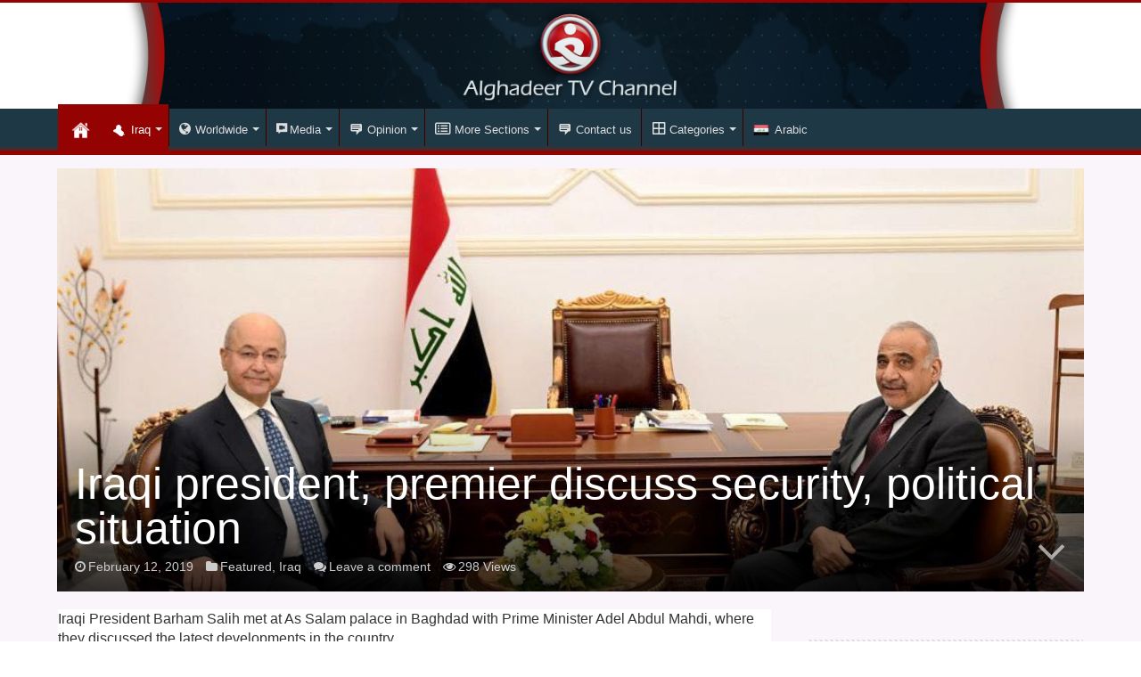

--- FILE ---
content_type: text/html; charset=UTF-8
request_url: https://en.alghadeertv.iq/archives/1378
body_size: 26521
content:
<!DOCTYPE html>
<html dir="ltr" lang="en-US" prefix="og: https://ogp.me/ns#" prefix="og: http://ogp.me/ns#">
<head>
<meta charset="UTF-8" />
<link rel="profile" href="https://gmpg.org/xfn/11" />
<link rel="pingback" href="https://en.alghadeertv.iq/xmlrpc.php" />
<meta property="og:title" content="Iraqi president, premier discuss security, political situation - Alghadeer TV"/>
<meta property="og:type" content="article"/>
<meta property="og:description" content="Iraqi President Barham Salih met at As Salam palace in Baghdad with Prime Minister Adel Abdul Mahdi,"/>
<meta property="og:url" content="https://en.alghadeertv.iq/archives/1378"/>
<meta property="og:site_name" content="Alghadeer TV"/>
<meta property="og:image" content="https://en.alghadeertv.iq/wp-content/uploads/2019/02/191122019_51906470_600148267076830_5615915553383251968_n.jpg" />

		<!-- All in One SEO 4.4.6 - aioseo.com -->
		<meta name="description" content="Iraqi President Barham Salih met at As Salam palace in Baghdad with Prime Minister Adel Abdul Mahdi, where they discussed the latest developments in the country. The meeting tackled the security and political situation in Iraq and the latest developments of implementing the government platform to improve the quality of services offered to citizens, Salih’s" />
		<meta name="robots" content="max-image-preview:large" />
		<link rel="canonical" href="https://en.alghadeertv.iq/archives/1378" />
		<meta name="generator" content="All in One SEO (AIOSEO) 4.4.6" />
		<meta property="og:locale" content="en_US" />
		<meta property="og:site_name" content="Alghadeer TV - Alghadeer TV" />
		<meta property="og:type" content="article" />
		<meta property="og:title" content="Iraqi president, premier discuss security, political situation - Alghadeer TV" />
		<meta property="og:description" content="Iraqi President Barham Salih met at As Salam palace in Baghdad with Prime Minister Adel Abdul Mahdi, where they discussed the latest developments in the country. The meeting tackled the security and political situation in Iraq and the latest developments of implementing the government platform to improve the quality of services offered to citizens, Salih’s" />
		<meta property="og:url" content="https://en.alghadeertv.iq/archives/1378" />
		<meta property="article:published_time" content="2019-02-12T14:54:43+00:00" />
		<meta property="article:modified_time" content="2019-02-12T14:54:43+00:00" />
		<meta name="twitter:card" content="summary_large_image" />
		<meta name="twitter:title" content="Iraqi president, premier discuss security, political situation - Alghadeer TV" />
		<meta name="twitter:description" content="Iraqi President Barham Salih met at As Salam palace in Baghdad with Prime Minister Adel Abdul Mahdi, where they discussed the latest developments in the country. The meeting tackled the security and political situation in Iraq and the latest developments of implementing the government platform to improve the quality of services offered to citizens, Salih’s" />
		<script type="application/ld+json" class="aioseo-schema">
			{"@context":"https:\/\/schema.org","@graph":[{"@type":"BlogPosting","@id":"https:\/\/en.alghadeertv.iq\/archives\/1378#blogposting","name":"Iraqi president, premier discuss security, political situation - Alghadeer TV","headline":"Iraqi president, premier discuss security, political situation","author":{"@id":"https:\/\/en.alghadeertv.iq\/archives\/author\/ahsue125#author"},"publisher":{"@id":"https:\/\/en.alghadeertv.iq\/#organization"},"image":{"@type":"ImageObject","url":"https:\/\/en.alghadeertv.iq\/wp-content\/uploads\/2019\/02\/191122019_51906470_600148267076830_5615915553383251968_n.jpg","width":1024,"height":660},"datePublished":"2019-02-12T14:54:43+03:00","dateModified":"2019-02-12T14:54:43+03:00","inLanguage":"en-US","mainEntityOfPage":{"@id":"https:\/\/en.alghadeertv.iq\/archives\/1378#webpage"},"isPartOf":{"@id":"https:\/\/en.alghadeertv.iq\/archives\/1378#webpage"},"articleSection":"Featured, Iraq"},{"@type":"BreadcrumbList","@id":"https:\/\/en.alghadeertv.iq\/archives\/1378#breadcrumblist","itemListElement":[{"@type":"ListItem","@id":"https:\/\/en.alghadeertv.iq\/#listItem","position":1,"item":{"@type":"WebPage","@id":"https:\/\/en.alghadeertv.iq\/","name":"Home","description":"Alghadeer TV","url":"https:\/\/en.alghadeertv.iq\/"}}]},{"@type":"Organization","@id":"https:\/\/en.alghadeertv.iq\/#organization","name":"Alghadeer TV","url":"https:\/\/en.alghadeertv.iq\/"},{"@type":"Person","@id":"https:\/\/en.alghadeertv.iq\/archives\/author\/ahsue125#author","url":"https:\/\/en.alghadeertv.iq\/archives\/author\/ahsue125","name":"Ahmed AL-Bakaa","image":{"@type":"ImageObject","@id":"https:\/\/en.alghadeertv.iq\/archives\/1378#authorImage","url":"https:\/\/secure.gravatar.com\/avatar\/af750289bf80bdaf6c05f07f4da49085?s=96&d=mm&r=g","width":96,"height":96,"caption":"Ahmed AL-Bakaa"}},{"@type":"WebPage","@id":"https:\/\/en.alghadeertv.iq\/archives\/1378#webpage","url":"https:\/\/en.alghadeertv.iq\/archives\/1378","name":"Iraqi president, premier discuss security, political situation - Alghadeer TV","description":"Iraqi President Barham Salih met at As Salam palace in Baghdad with Prime Minister Adel Abdul Mahdi, where they discussed the latest developments in the country. The meeting tackled the security and political situation in Iraq and the latest developments of implementing the government platform to improve the quality of services offered to citizens, Salih\u2019s","inLanguage":"en-US","isPartOf":{"@id":"https:\/\/en.alghadeertv.iq\/#website"},"breadcrumb":{"@id":"https:\/\/en.alghadeertv.iq\/archives\/1378#breadcrumblist"},"author":{"@id":"https:\/\/en.alghadeertv.iq\/archives\/author\/ahsue125#author"},"creator":{"@id":"https:\/\/en.alghadeertv.iq\/archives\/author\/ahsue125#author"},"image":{"@type":"ImageObject","url":"https:\/\/en.alghadeertv.iq\/wp-content\/uploads\/2019\/02\/191122019_51906470_600148267076830_5615915553383251968_n.jpg","@id":"https:\/\/en.alghadeertv.iq\/#mainImage","width":1024,"height":660},"primaryImageOfPage":{"@id":"https:\/\/en.alghadeertv.iq\/archives\/1378#mainImage"},"datePublished":"2019-02-12T14:54:43+03:00","dateModified":"2019-02-12T14:54:43+03:00"},{"@type":"WebSite","@id":"https:\/\/en.alghadeertv.iq\/#website","url":"https:\/\/en.alghadeertv.iq\/","name":"Alghadeer TV","description":"Alghadeer TV","inLanguage":"en-US","publisher":{"@id":"https:\/\/en.alghadeertv.iq\/#organization"}}]}
		</script>
		<!-- All in One SEO -->


	<!-- This site is optimized with the Yoast SEO plugin v21.0 - https://yoast.com/wordpress/plugins/seo/ -->
	<title>Iraqi president, premier discuss security, political situation - Alghadeer TV</title>
	<link rel="canonical" href="https://en.alghadeertv.iq/archives/1378" />
	<meta property="og:locale" content="en_US" />
	<meta property="og:type" content="article" />
	<meta property="og:title" content="Iraqi president, premier discuss security, political situation - Alghadeer TV" />
	<meta property="og:description" content="Iraqi President Barham Salih met at As Salam palace in Baghdad with Prime Minister Adel Abdul Mahdi, where they discussed the latest developments in the country. The meeting tackled the security and political situation in Iraq and the latest developments of implementing the government platform to improve the quality of services offered to citizens, Salih’s &hellip;" />
	<meta property="og:url" content="https://en.alghadeertv.iq/archives/1378" />
	<meta property="og:site_name" content="Alghadeer TV" />
	<meta property="article:publisher" content="https://www.facebook.com/alghadeer.english/" />
	<meta property="article:published_time" content="2019-02-12T14:54:43+00:00" />
	<meta property="og:image" content="https://en.alghadeertv.iq/wp-content/uploads/2019/02/191122019_51906470_600148267076830_5615915553383251968_n.jpg" />
	<meta property="og:image:width" content="1024" />
	<meta property="og:image:height" content="660" />
	<meta property="og:image:type" content="image/jpeg" />
	<meta name="author" content="Ahmed AL-Bakaa" />
	<meta name="twitter:card" content="summary_large_image" />
	<meta name="twitter:creator" content="@alghadeertv_eng" />
	<meta name="twitter:site" content="@alghadeertv_eng" />
	<meta name="twitter:label1" content="Written by" />
	<meta name="twitter:data1" content="Ahmed AL-Bakaa" />
	<meta name="twitter:label2" content="Est. reading time" />
	<meta name="twitter:data2" content="1 minute" />
	<script type="application/ld+json" class="yoast-schema-graph">{"@context":"https://schema.org","@graph":[{"@type":"WebPage","@id":"https://en.alghadeertv.iq/archives/1378","url":"https://en.alghadeertv.iq/archives/1378","name":"Iraqi president, premier discuss security, political situation - Alghadeer TV","isPartOf":{"@id":"https://en.alghadeertv.iq/#website"},"primaryImageOfPage":{"@id":"https://en.alghadeertv.iq/archives/1378#primaryimage"},"image":{"@id":"https://en.alghadeertv.iq/archives/1378#primaryimage"},"thumbnailUrl":"https://en.alghadeertv.iq/wp-content/uploads/2019/02/191122019_51906470_600148267076830_5615915553383251968_n.jpg","datePublished":"2019-02-12T14:54:43+00:00","dateModified":"2019-02-12T14:54:43+00:00","author":{"@id":"https://en.alghadeertv.iq/#/schema/person/b86b4600e43a9ca31e614703052ac522"},"breadcrumb":{"@id":"https://en.alghadeertv.iq/archives/1378#breadcrumb"},"inLanguage":"en-US","potentialAction":[{"@type":"ReadAction","target":["https://en.alghadeertv.iq/archives/1378"]}]},{"@type":"ImageObject","inLanguage":"en-US","@id":"https://en.alghadeertv.iq/archives/1378#primaryimage","url":"https://en.alghadeertv.iq/wp-content/uploads/2019/02/191122019_51906470_600148267076830_5615915553383251968_n.jpg","contentUrl":"https://en.alghadeertv.iq/wp-content/uploads/2019/02/191122019_51906470_600148267076830_5615915553383251968_n.jpg","width":1024,"height":660},{"@type":"BreadcrumbList","@id":"https://en.alghadeertv.iq/archives/1378#breadcrumb","itemListElement":[{"@type":"ListItem","position":1,"name":"Home","item":"https://en.alghadeertv.iq/"},{"@type":"ListItem","position":2,"name":"Iraqi president, premier discuss security, political situation"}]},{"@type":"WebSite","@id":"https://en.alghadeertv.iq/#website","url":"https://en.alghadeertv.iq/","name":"Alghadeer TV","description":"Alghadeer TV","potentialAction":[{"@type":"SearchAction","target":{"@type":"EntryPoint","urlTemplate":"https://en.alghadeertv.iq/?s={search_term_string}"},"query-input":"required name=search_term_string"}],"inLanguage":"en-US"},{"@type":"Person","@id":"https://en.alghadeertv.iq/#/schema/person/b86b4600e43a9ca31e614703052ac522","name":"Ahmed AL-Bakaa","image":{"@type":"ImageObject","inLanguage":"en-US","@id":"https://en.alghadeertv.iq/#/schema/person/image/","url":"https://secure.gravatar.com/avatar/af750289bf80bdaf6c05f07f4da49085?s=96&d=mm&r=g","contentUrl":"https://secure.gravatar.com/avatar/af750289bf80bdaf6c05f07f4da49085?s=96&d=mm&r=g","caption":"Ahmed AL-Bakaa"},"url":"https://en.alghadeertv.iq/archives/author/ahsue125"}]}</script>
	<!-- / Yoast SEO plugin. -->


<link rel='dns-prefetch' href='//fonts.googleapis.com' />
<link rel="alternate" type="application/rss+xml" title="Alghadeer TV &raquo; Feed" href="https://en.alghadeertv.iq/feed" />
<link rel="alternate" type="application/rss+xml" title="Alghadeer TV &raquo; Comments Feed" href="https://en.alghadeertv.iq/comments/feed" />
<link rel="alternate" type="application/rss+xml" title="Alghadeer TV &raquo; Iraqi president, premier discuss security, political situation Comments Feed" href="https://en.alghadeertv.iq/archives/1378/feed" />
		<!-- This site uses the Google Analytics by ExactMetrics plugin v7.19 - Using Analytics tracking - https://www.exactmetrics.com/ -->
		<!-- Note: ExactMetrics is not currently configured on this site. The site owner needs to authenticate with Google Analytics in the ExactMetrics settings panel. -->
					<!-- No tracking code set -->
				<!-- / Google Analytics by ExactMetrics -->
				<!-- This site uses the Google Analytics by MonsterInsights plugin v9.11.1 - Using Analytics tracking - https://www.monsterinsights.com/ -->
							<script src="//www.googletagmanager.com/gtag/js?id=G-EKZ2954DTL"  data-cfasync="false" data-wpfc-render="false" type="text/javascript" async></script>
			<script data-cfasync="false" data-wpfc-render="false" type="text/javascript">
				var mi_version = '9.11.1';
				var mi_track_user = true;
				var mi_no_track_reason = '';
								var MonsterInsightsDefaultLocations = {"page_location":"https:\/\/en.alghadeertv.iq\/archives\/1378\/"};
								if ( typeof MonsterInsightsPrivacyGuardFilter === 'function' ) {
					var MonsterInsightsLocations = (typeof MonsterInsightsExcludeQuery === 'object') ? MonsterInsightsPrivacyGuardFilter( MonsterInsightsExcludeQuery ) : MonsterInsightsPrivacyGuardFilter( MonsterInsightsDefaultLocations );
				} else {
					var MonsterInsightsLocations = (typeof MonsterInsightsExcludeQuery === 'object') ? MonsterInsightsExcludeQuery : MonsterInsightsDefaultLocations;
				}

								var disableStrs = [
										'ga-disable-G-EKZ2954DTL',
									];

				/* Function to detect opted out users */
				function __gtagTrackerIsOptedOut() {
					for (var index = 0; index < disableStrs.length; index++) {
						if (document.cookie.indexOf(disableStrs[index] + '=true') > -1) {
							return true;
						}
					}

					return false;
				}

				/* Disable tracking if the opt-out cookie exists. */
				if (__gtagTrackerIsOptedOut()) {
					for (var index = 0; index < disableStrs.length; index++) {
						window[disableStrs[index]] = true;
					}
				}

				/* Opt-out function */
				function __gtagTrackerOptout() {
					for (var index = 0; index < disableStrs.length; index++) {
						document.cookie = disableStrs[index] + '=true; expires=Thu, 31 Dec 2099 23:59:59 UTC; path=/';
						window[disableStrs[index]] = true;
					}
				}

				if ('undefined' === typeof gaOptout) {
					function gaOptout() {
						__gtagTrackerOptout();
					}
				}
								window.dataLayer = window.dataLayer || [];

				window.MonsterInsightsDualTracker = {
					helpers: {},
					trackers: {},
				};
				if (mi_track_user) {
					function __gtagDataLayer() {
						dataLayer.push(arguments);
					}

					function __gtagTracker(type, name, parameters) {
						if (!parameters) {
							parameters = {};
						}

						if (parameters.send_to) {
							__gtagDataLayer.apply(null, arguments);
							return;
						}

						if (type === 'event') {
														parameters.send_to = monsterinsights_frontend.v4_id;
							var hookName = name;
							if (typeof parameters['event_category'] !== 'undefined') {
								hookName = parameters['event_category'] + ':' + name;
							}

							if (typeof MonsterInsightsDualTracker.trackers[hookName] !== 'undefined') {
								MonsterInsightsDualTracker.trackers[hookName](parameters);
							} else {
								__gtagDataLayer('event', name, parameters);
							}
							
						} else {
							__gtagDataLayer.apply(null, arguments);
						}
					}

					__gtagTracker('js', new Date());
					__gtagTracker('set', {
						'developer_id.dZGIzZG': true,
											});
					if ( MonsterInsightsLocations.page_location ) {
						__gtagTracker('set', MonsterInsightsLocations);
					}
										__gtagTracker('config', 'G-EKZ2954DTL', {"forceSSL":"true"} );
										window.gtag = __gtagTracker;										(function () {
						/* https://developers.google.com/analytics/devguides/collection/analyticsjs/ */
						/* ga and __gaTracker compatibility shim. */
						var noopfn = function () {
							return null;
						};
						var newtracker = function () {
							return new Tracker();
						};
						var Tracker = function () {
							return null;
						};
						var p = Tracker.prototype;
						p.get = noopfn;
						p.set = noopfn;
						p.send = function () {
							var args = Array.prototype.slice.call(arguments);
							args.unshift('send');
							__gaTracker.apply(null, args);
						};
						var __gaTracker = function () {
							var len = arguments.length;
							if (len === 0) {
								return;
							}
							var f = arguments[len - 1];
							if (typeof f !== 'object' || f === null || typeof f.hitCallback !== 'function') {
								if ('send' === arguments[0]) {
									var hitConverted, hitObject = false, action;
									if ('event' === arguments[1]) {
										if ('undefined' !== typeof arguments[3]) {
											hitObject = {
												'eventAction': arguments[3],
												'eventCategory': arguments[2],
												'eventLabel': arguments[4],
												'value': arguments[5] ? arguments[5] : 1,
											}
										}
									}
									if ('pageview' === arguments[1]) {
										if ('undefined' !== typeof arguments[2]) {
											hitObject = {
												'eventAction': 'page_view',
												'page_path': arguments[2],
											}
										}
									}
									if (typeof arguments[2] === 'object') {
										hitObject = arguments[2];
									}
									if (typeof arguments[5] === 'object') {
										Object.assign(hitObject, arguments[5]);
									}
									if ('undefined' !== typeof arguments[1].hitType) {
										hitObject = arguments[1];
										if ('pageview' === hitObject.hitType) {
											hitObject.eventAction = 'page_view';
										}
									}
									if (hitObject) {
										action = 'timing' === arguments[1].hitType ? 'timing_complete' : hitObject.eventAction;
										hitConverted = mapArgs(hitObject);
										__gtagTracker('event', action, hitConverted);
									}
								}
								return;
							}

							function mapArgs(args) {
								var arg, hit = {};
								var gaMap = {
									'eventCategory': 'event_category',
									'eventAction': 'event_action',
									'eventLabel': 'event_label',
									'eventValue': 'event_value',
									'nonInteraction': 'non_interaction',
									'timingCategory': 'event_category',
									'timingVar': 'name',
									'timingValue': 'value',
									'timingLabel': 'event_label',
									'page': 'page_path',
									'location': 'page_location',
									'title': 'page_title',
									'referrer' : 'page_referrer',
								};
								for (arg in args) {
																		if (!(!args.hasOwnProperty(arg) || !gaMap.hasOwnProperty(arg))) {
										hit[gaMap[arg]] = args[arg];
									} else {
										hit[arg] = args[arg];
									}
								}
								return hit;
							}

							try {
								f.hitCallback();
							} catch (ex) {
							}
						};
						__gaTracker.create = newtracker;
						__gaTracker.getByName = newtracker;
						__gaTracker.getAll = function () {
							return [];
						};
						__gaTracker.remove = noopfn;
						__gaTracker.loaded = true;
						window['__gaTracker'] = __gaTracker;
					})();
									} else {
										console.log("");
					(function () {
						function __gtagTracker() {
							return null;
						}

						window['__gtagTracker'] = __gtagTracker;
						window['gtag'] = __gtagTracker;
					})();
									}
			</script>
							<!-- / Google Analytics by MonsterInsights -->
		<script type="text/javascript">
window._wpemojiSettings = {"baseUrl":"https:\/\/s.w.org\/images\/core\/emoji\/14.0.0\/72x72\/","ext":".png","svgUrl":"https:\/\/s.w.org\/images\/core\/emoji\/14.0.0\/svg\/","svgExt":".svg","source":{"concatemoji":"https:\/\/en.alghadeertv.iq\/wp-includes\/js\/wp-emoji-release.min.js"}};
/*! This file is auto-generated */
!function(e,a,t){var n,r,o,i=a.createElement("canvas"),p=i.getContext&&i.getContext("2d");function s(e,t){p.clearRect(0,0,i.width,i.height),p.fillText(e,0,0);e=i.toDataURL();return p.clearRect(0,0,i.width,i.height),p.fillText(t,0,0),e===i.toDataURL()}function c(e){var t=a.createElement("script");t.src=e,t.defer=t.type="text/javascript",a.getElementsByTagName("head")[0].appendChild(t)}for(o=Array("flag","emoji"),t.supports={everything:!0,everythingExceptFlag:!0},r=0;r<o.length;r++)t.supports[o[r]]=function(e){if(p&&p.fillText)switch(p.textBaseline="top",p.font="600 32px Arial",e){case"flag":return s("\ud83c\udff3\ufe0f\u200d\u26a7\ufe0f","\ud83c\udff3\ufe0f\u200b\u26a7\ufe0f")?!1:!s("\ud83c\uddfa\ud83c\uddf3","\ud83c\uddfa\u200b\ud83c\uddf3")&&!s("\ud83c\udff4\udb40\udc67\udb40\udc62\udb40\udc65\udb40\udc6e\udb40\udc67\udb40\udc7f","\ud83c\udff4\u200b\udb40\udc67\u200b\udb40\udc62\u200b\udb40\udc65\u200b\udb40\udc6e\u200b\udb40\udc67\u200b\udb40\udc7f");case"emoji":return!s("\ud83e\udef1\ud83c\udffb\u200d\ud83e\udef2\ud83c\udfff","\ud83e\udef1\ud83c\udffb\u200b\ud83e\udef2\ud83c\udfff")}return!1}(o[r]),t.supports.everything=t.supports.everything&&t.supports[o[r]],"flag"!==o[r]&&(t.supports.everythingExceptFlag=t.supports.everythingExceptFlag&&t.supports[o[r]]);t.supports.everythingExceptFlag=t.supports.everythingExceptFlag&&!t.supports.flag,t.DOMReady=!1,t.readyCallback=function(){t.DOMReady=!0},t.supports.everything||(n=function(){t.readyCallback()},a.addEventListener?(a.addEventListener("DOMContentLoaded",n,!1),e.addEventListener("load",n,!1)):(e.attachEvent("onload",n),a.attachEvent("onreadystatechange",function(){"complete"===a.readyState&&t.readyCallback()})),(e=t.source||{}).concatemoji?c(e.concatemoji):e.wpemoji&&e.twemoji&&(c(e.twemoji),c(e.wpemoji)))}(window,document,window._wpemojiSettings);
</script>
<style type="text/css">
img.wp-smiley,
img.emoji {
	display: inline !important;
	border: none !important;
	box-shadow: none !important;
	height: 1em !important;
	width: 1em !important;
	margin: 0 0.07em !important;
	vertical-align: -0.1em !important;
	background: none !important;
	padding: 0 !important;
}
</style>
	<link rel='stylesheet' id='pt-cv-public-style-css' href='https://en.alghadeertv.iq/wp-content/plugins/content-views-query-and-display-post-page/public/assets/css/cv.css' type='text/css' media='all' />
<link rel='stylesheet' id='dashicons-css' href='https://en.alghadeertv.iq/wp-includes/css/dashicons.min.css' type='text/css' media='all' />
<link rel='stylesheet' id='elusive-css' href='https://en.alghadeertv.iq/wp-content/plugins/menu-icons/vendor/codeinwp/icon-picker/css/types/elusive.min.css' type='text/css' media='all' />
<link rel='stylesheet' id='menu-icon-font-awesome-css' href='https://en.alghadeertv.iq/wp-content/plugins/menu-icons/css/fontawesome/css/all.min.css' type='text/css' media='all' />
<link rel='stylesheet' id='foundation-icons-css' href='https://en.alghadeertv.iq/wp-content/plugins/menu-icons/vendor/codeinwp/icon-picker/css/types/foundation-icons.min.css' type='text/css' media='all' />
<link rel='stylesheet' id='genericons-css' href='https://en.alghadeertv.iq/wp-content/plugins/menu-icons/vendor/codeinwp/icon-picker/css/types/genericons.min.css' type='text/css' media='all' />
<link rel='stylesheet' id='menu-icons-extra-css' href='https://en.alghadeertv.iq/wp-content/plugins/menu-icons/css/extra.min.css' type='text/css' media='all' />
<link rel='stylesheet' id='wp-block-library-css' href='https://en.alghadeertv.iq/wp-includes/css/dist/block-library/style.min.css' type='text/css' media='all' />
<link rel='stylesheet' id='classic-theme-styles-css' href='https://en.alghadeertv.iq/wp-includes/css/classic-themes.min.css' type='text/css' media='all' />
<style id='global-styles-inline-css' type='text/css'>
body{--wp--preset--color--black: #000000;--wp--preset--color--cyan-bluish-gray: #abb8c3;--wp--preset--color--white: #ffffff;--wp--preset--color--pale-pink: #f78da7;--wp--preset--color--vivid-red: #cf2e2e;--wp--preset--color--luminous-vivid-orange: #ff6900;--wp--preset--color--luminous-vivid-amber: #fcb900;--wp--preset--color--light-green-cyan: #7bdcb5;--wp--preset--color--vivid-green-cyan: #00d084;--wp--preset--color--pale-cyan-blue: #8ed1fc;--wp--preset--color--vivid-cyan-blue: #0693e3;--wp--preset--color--vivid-purple: #9b51e0;--wp--preset--gradient--vivid-cyan-blue-to-vivid-purple: linear-gradient(135deg,rgba(6,147,227,1) 0%,rgb(155,81,224) 100%);--wp--preset--gradient--light-green-cyan-to-vivid-green-cyan: linear-gradient(135deg,rgb(122,220,180) 0%,rgb(0,208,130) 100%);--wp--preset--gradient--luminous-vivid-amber-to-luminous-vivid-orange: linear-gradient(135deg,rgba(252,185,0,1) 0%,rgba(255,105,0,1) 100%);--wp--preset--gradient--luminous-vivid-orange-to-vivid-red: linear-gradient(135deg,rgba(255,105,0,1) 0%,rgb(207,46,46) 100%);--wp--preset--gradient--very-light-gray-to-cyan-bluish-gray: linear-gradient(135deg,rgb(238,238,238) 0%,rgb(169,184,195) 100%);--wp--preset--gradient--cool-to-warm-spectrum: linear-gradient(135deg,rgb(74,234,220) 0%,rgb(151,120,209) 20%,rgb(207,42,186) 40%,rgb(238,44,130) 60%,rgb(251,105,98) 80%,rgb(254,248,76) 100%);--wp--preset--gradient--blush-light-purple: linear-gradient(135deg,rgb(255,206,236) 0%,rgb(152,150,240) 100%);--wp--preset--gradient--blush-bordeaux: linear-gradient(135deg,rgb(254,205,165) 0%,rgb(254,45,45) 50%,rgb(107,0,62) 100%);--wp--preset--gradient--luminous-dusk: linear-gradient(135deg,rgb(255,203,112) 0%,rgb(199,81,192) 50%,rgb(65,88,208) 100%);--wp--preset--gradient--pale-ocean: linear-gradient(135deg,rgb(255,245,203) 0%,rgb(182,227,212) 50%,rgb(51,167,181) 100%);--wp--preset--gradient--electric-grass: linear-gradient(135deg,rgb(202,248,128) 0%,rgb(113,206,126) 100%);--wp--preset--gradient--midnight: linear-gradient(135deg,rgb(2,3,129) 0%,rgb(40,116,252) 100%);--wp--preset--duotone--dark-grayscale: url('#wp-duotone-dark-grayscale');--wp--preset--duotone--grayscale: url('#wp-duotone-grayscale');--wp--preset--duotone--purple-yellow: url('#wp-duotone-purple-yellow');--wp--preset--duotone--blue-red: url('#wp-duotone-blue-red');--wp--preset--duotone--midnight: url('#wp-duotone-midnight');--wp--preset--duotone--magenta-yellow: url('#wp-duotone-magenta-yellow');--wp--preset--duotone--purple-green: url('#wp-duotone-purple-green');--wp--preset--duotone--blue-orange: url('#wp-duotone-blue-orange');--wp--preset--font-size--small: 13px;--wp--preset--font-size--medium: 20px;--wp--preset--font-size--large: 36px;--wp--preset--font-size--x-large: 42px;--wp--preset--spacing--20: 0.44rem;--wp--preset--spacing--30: 0.67rem;--wp--preset--spacing--40: 1rem;--wp--preset--spacing--50: 1.5rem;--wp--preset--spacing--60: 2.25rem;--wp--preset--spacing--70: 3.38rem;--wp--preset--spacing--80: 5.06rem;--wp--preset--shadow--natural: 6px 6px 9px rgba(0, 0, 0, 0.2);--wp--preset--shadow--deep: 12px 12px 50px rgba(0, 0, 0, 0.4);--wp--preset--shadow--sharp: 6px 6px 0px rgba(0, 0, 0, 0.2);--wp--preset--shadow--outlined: 6px 6px 0px -3px rgba(255, 255, 255, 1), 6px 6px rgba(0, 0, 0, 1);--wp--preset--shadow--crisp: 6px 6px 0px rgba(0, 0, 0, 1);}:where(.is-layout-flex){gap: 0.5em;}body .is-layout-flow > .alignleft{float: left;margin-inline-start: 0;margin-inline-end: 2em;}body .is-layout-flow > .alignright{float: right;margin-inline-start: 2em;margin-inline-end: 0;}body .is-layout-flow > .aligncenter{margin-left: auto !important;margin-right: auto !important;}body .is-layout-constrained > .alignleft{float: left;margin-inline-start: 0;margin-inline-end: 2em;}body .is-layout-constrained > .alignright{float: right;margin-inline-start: 2em;margin-inline-end: 0;}body .is-layout-constrained > .aligncenter{margin-left: auto !important;margin-right: auto !important;}body .is-layout-constrained > :where(:not(.alignleft):not(.alignright):not(.alignfull)){max-width: var(--wp--style--global--content-size);margin-left: auto !important;margin-right: auto !important;}body .is-layout-constrained > .alignwide{max-width: var(--wp--style--global--wide-size);}body .is-layout-flex{display: flex;}body .is-layout-flex{flex-wrap: wrap;align-items: center;}body .is-layout-flex > *{margin: 0;}:where(.wp-block-columns.is-layout-flex){gap: 2em;}.has-black-color{color: var(--wp--preset--color--black) !important;}.has-cyan-bluish-gray-color{color: var(--wp--preset--color--cyan-bluish-gray) !important;}.has-white-color{color: var(--wp--preset--color--white) !important;}.has-pale-pink-color{color: var(--wp--preset--color--pale-pink) !important;}.has-vivid-red-color{color: var(--wp--preset--color--vivid-red) !important;}.has-luminous-vivid-orange-color{color: var(--wp--preset--color--luminous-vivid-orange) !important;}.has-luminous-vivid-amber-color{color: var(--wp--preset--color--luminous-vivid-amber) !important;}.has-light-green-cyan-color{color: var(--wp--preset--color--light-green-cyan) !important;}.has-vivid-green-cyan-color{color: var(--wp--preset--color--vivid-green-cyan) !important;}.has-pale-cyan-blue-color{color: var(--wp--preset--color--pale-cyan-blue) !important;}.has-vivid-cyan-blue-color{color: var(--wp--preset--color--vivid-cyan-blue) !important;}.has-vivid-purple-color{color: var(--wp--preset--color--vivid-purple) !important;}.has-black-background-color{background-color: var(--wp--preset--color--black) !important;}.has-cyan-bluish-gray-background-color{background-color: var(--wp--preset--color--cyan-bluish-gray) !important;}.has-white-background-color{background-color: var(--wp--preset--color--white) !important;}.has-pale-pink-background-color{background-color: var(--wp--preset--color--pale-pink) !important;}.has-vivid-red-background-color{background-color: var(--wp--preset--color--vivid-red) !important;}.has-luminous-vivid-orange-background-color{background-color: var(--wp--preset--color--luminous-vivid-orange) !important;}.has-luminous-vivid-amber-background-color{background-color: var(--wp--preset--color--luminous-vivid-amber) !important;}.has-light-green-cyan-background-color{background-color: var(--wp--preset--color--light-green-cyan) !important;}.has-vivid-green-cyan-background-color{background-color: var(--wp--preset--color--vivid-green-cyan) !important;}.has-pale-cyan-blue-background-color{background-color: var(--wp--preset--color--pale-cyan-blue) !important;}.has-vivid-cyan-blue-background-color{background-color: var(--wp--preset--color--vivid-cyan-blue) !important;}.has-vivid-purple-background-color{background-color: var(--wp--preset--color--vivid-purple) !important;}.has-black-border-color{border-color: var(--wp--preset--color--black) !important;}.has-cyan-bluish-gray-border-color{border-color: var(--wp--preset--color--cyan-bluish-gray) !important;}.has-white-border-color{border-color: var(--wp--preset--color--white) !important;}.has-pale-pink-border-color{border-color: var(--wp--preset--color--pale-pink) !important;}.has-vivid-red-border-color{border-color: var(--wp--preset--color--vivid-red) !important;}.has-luminous-vivid-orange-border-color{border-color: var(--wp--preset--color--luminous-vivid-orange) !important;}.has-luminous-vivid-amber-border-color{border-color: var(--wp--preset--color--luminous-vivid-amber) !important;}.has-light-green-cyan-border-color{border-color: var(--wp--preset--color--light-green-cyan) !important;}.has-vivid-green-cyan-border-color{border-color: var(--wp--preset--color--vivid-green-cyan) !important;}.has-pale-cyan-blue-border-color{border-color: var(--wp--preset--color--pale-cyan-blue) !important;}.has-vivid-cyan-blue-border-color{border-color: var(--wp--preset--color--vivid-cyan-blue) !important;}.has-vivid-purple-border-color{border-color: var(--wp--preset--color--vivid-purple) !important;}.has-vivid-cyan-blue-to-vivid-purple-gradient-background{background: var(--wp--preset--gradient--vivid-cyan-blue-to-vivid-purple) !important;}.has-light-green-cyan-to-vivid-green-cyan-gradient-background{background: var(--wp--preset--gradient--light-green-cyan-to-vivid-green-cyan) !important;}.has-luminous-vivid-amber-to-luminous-vivid-orange-gradient-background{background: var(--wp--preset--gradient--luminous-vivid-amber-to-luminous-vivid-orange) !important;}.has-luminous-vivid-orange-to-vivid-red-gradient-background{background: var(--wp--preset--gradient--luminous-vivid-orange-to-vivid-red) !important;}.has-very-light-gray-to-cyan-bluish-gray-gradient-background{background: var(--wp--preset--gradient--very-light-gray-to-cyan-bluish-gray) !important;}.has-cool-to-warm-spectrum-gradient-background{background: var(--wp--preset--gradient--cool-to-warm-spectrum) !important;}.has-blush-light-purple-gradient-background{background: var(--wp--preset--gradient--blush-light-purple) !important;}.has-blush-bordeaux-gradient-background{background: var(--wp--preset--gradient--blush-bordeaux) !important;}.has-luminous-dusk-gradient-background{background: var(--wp--preset--gradient--luminous-dusk) !important;}.has-pale-ocean-gradient-background{background: var(--wp--preset--gradient--pale-ocean) !important;}.has-electric-grass-gradient-background{background: var(--wp--preset--gradient--electric-grass) !important;}.has-midnight-gradient-background{background: var(--wp--preset--gradient--midnight) !important;}.has-small-font-size{font-size: var(--wp--preset--font-size--small) !important;}.has-medium-font-size{font-size: var(--wp--preset--font-size--medium) !important;}.has-large-font-size{font-size: var(--wp--preset--font-size--large) !important;}.has-x-large-font-size{font-size: var(--wp--preset--font-size--x-large) !important;}
.wp-block-navigation a:where(:not(.wp-element-button)){color: inherit;}
:where(.wp-block-columns.is-layout-flex){gap: 2em;}
.wp-block-pullquote{font-size: 1.5em;line-height: 1.6;}
</style>
<link rel='stylesheet' id='awesome-weather-css' href='https://en.alghadeertv.iq/wp-content/plugins/awesome-weather/awesome-weather.css' type='text/css' media='all' />
<style id='awesome-weather-inline-css' type='text/css'>
.awesome-weather-wrap { font-family: 'Open Sans', sans-serif; font-weight: 400; font-size: 14px; line-height: 14px; }
</style>
<link rel='stylesheet' id='opensans-googlefont-css' href='//fonts.googleapis.com/css?family=Open+Sans%3A400' type='text/css' media='all' />
<link rel='stylesheet' id='contact-form-7-css' href='https://en.alghadeertv.iq/wp-content/plugins/contact-form-7/includes/css/styles.css' type='text/css' media='all' />
<link rel='stylesheet' id='taqyeem-buttons-style-css' href='https://en.alghadeertv.iq/wp-content/plugins/taqyeem-buttons/assets/style.css' type='text/css' media='all' />
<link rel='stylesheet' id='taqyeem-style-css' href='https://en.alghadeertv.iq/wp-content/plugins/taqyeem/style.css' type='text/css' media='all' />
<link rel='stylesheet' id='widgetopts-styles-css' href='https://en.alghadeertv.iq/wp-content/plugins/widget-options/assets/css/widget-options.css' type='text/css' media='all' />
<link rel='stylesheet' id='tie-parent-css-css' href='https://en.alghadeertv.iq/wp-content/themes/sahifa/style.css' type='text/css' media='all' />
<link rel='stylesheet' id='tie-style-css' href='https://en.alghadeertv.iq/wp-content/themes/sahifa-child/style.css' type='text/css' media='all' />
<link rel='stylesheet' id='tie-ilightbox-skin-css' href='https://en.alghadeertv.iq/wp-content/themes/sahifa/css/ilightbox/smooth-skin/skin.css' type='text/css' media='all' />
<script type='text/javascript' src='https://en.alghadeertv.iq/wp-content/plugins/google-analytics-for-wordpress/assets/js/frontend-gtag.min.js' id='monsterinsights-frontend-script-js'></script>
<script data-cfasync="false" data-wpfc-render="false" type="text/javascript" id='monsterinsights-frontend-script-js-extra'>/* <![CDATA[ */
var monsterinsights_frontend = {"js_events_tracking":"true","download_extensions":"doc,pdf,ppt,zip,xls,docx,pptx,xlsx","inbound_paths":"[]","home_url":"https:\/\/en.alghadeertv.iq","hash_tracking":"false","v4_id":"G-EKZ2954DTL"};/* ]]> */
</script>
<script type='text/javascript' src='https://en.alghadeertv.iq/wp-includes/js/jquery/jquery.min.js' id='jquery-core-js'></script>
<script type='text/javascript' src='https://en.alghadeertv.iq/wp-includes/js/jquery/jquery-migrate.min.js' id='jquery-migrate-js'></script>
<script type='text/javascript' src='https://en.alghadeertv.iq/wp-content/plugins/taqyeem/js/tie.js' id='taqyeem-main-js'></script>
<script type='text/javascript' id='tie-postviews-cache-js-extra'>
/* <![CDATA[ */
var tieViewsCacheL10n = {"admin_ajax_url":"https:\/\/en.alghadeertv.iq\/wp-admin\/admin-ajax.php","post_id":"1378"};
/* ]]> */
</script>
<script type='text/javascript' src='https://en.alghadeertv.iq/wp-content/themes/sahifa/js/postviews-cache.js' id='tie-postviews-cache-js'></script>
<link rel="https://api.w.org/" href="https://en.alghadeertv.iq/wp-json/" /><link rel="alternate" type="application/json" href="https://en.alghadeertv.iq/wp-json/wp/v2/posts/1378" /><link rel="EditURI" type="application/rsd+xml" title="RSD" href="https://en.alghadeertv.iq/xmlrpc.php?rsd" />
<link rel="wlwmanifest" type="application/wlwmanifest+xml" href="https://en.alghadeertv.iq/wp-includes/wlwmanifest.xml" />
<meta name="generator" content="WordPress 6.2.8" />
<link rel='shortlink' href='https://en.alghadeertv.iq/?p=1378' />
<link rel="alternate" type="application/json+oembed" href="https://en.alghadeertv.iq/wp-json/oembed/1.0/embed?url=https%3A%2F%2Fen.alghadeertv.iq%2Farchives%2F1378" />
<link rel="alternate" type="text/xml+oembed" href="https://en.alghadeertv.iq/wp-json/oembed/1.0/embed?url=https%3A%2F%2Fen.alghadeertv.iq%2Farchives%2F1378&#038;format=xml" />
<script type='text/javascript'>
/* <![CDATA[ */
var taqyeem = {"ajaxurl":"https://en.alghadeertv.iq/wp-admin/admin-ajax.php" , "your_rating":"Your Rating:"};
/* ]]> */
</script>

<style type="text/css" media="screen">

</style>
<link rel="shortcut icon" href="https://en.alghadeertv.iq/wp-content/uploads/2018/12/favicon.ico" title="Favicon" />
<!--[if IE]>
<script type="text/javascript">jQuery(document).ready(function (){ jQuery(".menu-item").has("ul").children("a").attr("aria-haspopup", "true");});</script>
<![endif]-->
<!--[if lt IE 9]>
<script src="https://en.alghadeertv.iq/wp-content/themes/sahifa/js/html5.js"></script>
<script src="https://en.alghadeertv.iq/wp-content/themes/sahifa/js/selectivizr-min.js"></script>
<![endif]-->
<!--[if IE 9]>
<link rel="stylesheet" type="text/css" media="all" href="https://en.alghadeertv.iq/wp-content/themes/sahifa/css/ie9.css" />
<![endif]-->
<!--[if IE 8]>
<link rel="stylesheet" type="text/css" media="all" href="https://en.alghadeertv.iq/wp-content/themes/sahifa/css/ie8.css" />
<![endif]-->
<!--[if IE 7]>
<link rel="stylesheet" type="text/css" media="all" href="https://en.alghadeertv.iq/wp-content/themes/sahifa/css/ie7.css" />
<![endif]-->


<meta name="viewport" content="width=device-width, initial-scale=1.0" />

 <link rel="stylesheet" type="text/css" href="https://fonts.googleapis.com/earlyaccess/droidarabickufi">



<style type="text/css" media="screen">

.breaking-news span.breaking-news-title{
	font-family: Arial, Helvetica, sans-serif;
	font-size : 17px;
	font-weight: bold;
	font-style: italic;
}

.page-title{
	font-family: Arial, Helvetica, sans-serif;
}

.post-title{
	font-family: Arial, Helvetica, sans-serif;
	color :#1F3846;
}

h2.post-box-title, h2.post-box-title a{
	font-family: Arial, Helvetica, sans-serif;
	color :#1F3846;
}

h3.post-box-title, h3.post-box-title a{
	font-family: Arial, Helvetica, sans-serif;
	color :#1F3846;
}

body.single .entry, body.page .entry{
	font-size : 16px;
}

.widget-top h4, .widget-top h4 a{
	font-family: Arial, Helvetica, sans-serif;
	font-weight: bold;
}

.footer-widget-top h4, .footer-widget-top h4 a{
	font-family: Arial, Helvetica, sans-serif;
	color :#c9f0ff;
	font-weight: bold;
}

#featured-posts .featured-title h2 a{
	font-family: Arial, Helvetica, sans-serif;
}

.ei-title h2, .slider-caption h2 a, .content .slider-caption h2 a, .slider-caption h2, .content .slider-caption h2, .content .ei-title h2{
	font-family: Arial, Helvetica, sans-serif;
}

.cat-box-title h2, .cat-box-title h2 a, .block-head h3, #respond h3, #comments-title, h2.review-box-header, .woocommerce-tabs .entry-content h2, .woocommerce .related.products h2, .entry .woocommerce h2, .woocommerce-billing-fields h3, .woocommerce-shipping-fields h3, #order_review_heading, #bbpress-forums fieldset.bbp-form legend, #buddypress .item-body h4, #buddypress #item-body h4{
	font-family: Arial, Helvetica, sans-serif;
	font-size : 22px;
	font-weight: bold;
}

::-webkit-scrollbar {
	width: 8px;
	height:8px;
}

#main-nav,
.cat-box-content,
#sidebar .widget-container,
.post-listing,
#commentform {
	border-bottom-color: #950202;
}

.search-block .search-button,
#topcontrol,
#main-nav ul li.current-menu-item a,
#main-nav ul li.current-menu-item a:hover,
#main-nav ul li.current_page_parent a,
#main-nav ul li.current_page_parent a:hover,
#main-nav ul li.current-menu-parent a,
#main-nav ul li.current-menu-parent a:hover,
#main-nav ul li.current-page-ancestor a,
#main-nav ul li.current-page-ancestor a:hover,
.pagination span.current,
.share-post span.share-text,
.flex-control-paging li a.flex-active,
.ei-slider-thumbs li.ei-slider-element,
.review-percentage .review-item span span,
.review-final-score,
.button,
a.button,
a.more-link,
#main-content input[type="submit"],
.form-submit #submit,
#login-form .login-button,
.widget-feedburner .feedburner-subscribe,
input[type="submit"],
#buddypress button,
#buddypress a.button,
#buddypress input[type=submit],
#buddypress input[type=reset],
#buddypress ul.button-nav li a,
#buddypress div.generic-button a,
#buddypress .comment-reply-link,
#buddypress div.item-list-tabs ul li a span,
#buddypress div.item-list-tabs ul li.selected a,
#buddypress div.item-list-tabs ul li.current a,
#buddypress #members-directory-form div.item-list-tabs ul li.selected span,
#members-list-options a.selected,
#groups-list-options a.selected,
body.dark-skin #buddypress div.item-list-tabs ul li a span,
body.dark-skin #buddypress div.item-list-tabs ul li.selected a,
body.dark-skin #buddypress div.item-list-tabs ul li.current a,
body.dark-skin #members-list-options a.selected,
body.dark-skin #groups-list-options a.selected,
.search-block-large .search-button,
#featured-posts .flex-next:hover,
#featured-posts .flex-prev:hover,
a.tie-cart span.shooping-count,
.woocommerce span.onsale,
.woocommerce-page span.onsale ,
.woocommerce .widget_price_filter .ui-slider .ui-slider-handle,
.woocommerce-page .widget_price_filter .ui-slider .ui-slider-handle,
#check-also-close,
a.post-slideshow-next,
a.post-slideshow-prev,
.widget_price_filter .ui-slider .ui-slider-handle,
.quantity .minus:hover,
.quantity .plus:hover,
.mejs-container .mejs-controls .mejs-time-rail .mejs-time-current,
#reading-position-indicator  {
	background-color:#950202;
}

::-webkit-scrollbar-thumb{
	background-color:#950202 !important;
}

#theme-footer,
#theme-header,
.top-nav ul li.current-menu-item:before,
#main-nav .menu-sub-content ,
#main-nav ul ul,
#check-also-box {
	border-top-color: #950202;
}

.search-block:after {
	border-right-color:#950202;
}

body.rtl .search-block:after {
	border-left-color:#950202;
}

#main-nav ul > li.menu-item-has-children:hover > a:after,
#main-nav ul > li.mega-menu:hover > a:after {
	border-color:transparent transparent #950202;
}

.widget.timeline-posts li a:hover,
.widget.timeline-posts li a:hover span.tie-date {
	color: #950202;
}

.widget.timeline-posts li a:hover span.tie-date:before {
	background: #950202;
	border-color: #950202;
}

#order_review,
#order_review_heading {
	border-color: #950202;
}


.background-cover{
	background-color:#faf5fa !important;
	background-image : url('') !important;
	filter: progid:DXImageTransform.Microsoft.AlphaImageLoader(src='',sizingMethod='scale') !important;
	-ms-filter: "progid:DXImageTransform.Microsoft.AlphaImageLoader(src='',sizingMethod='scale')" !important;
}
	
#theme-footer {
	background-color:#1e272c !important; 
				}


.social-icons.social-colored .fa-telegram:before {
	background: #4C6EF5 ;
}
#main-nav {
	background: #1f3846;
	box-shadow: inset -1px -5px 0px -1px #3E2E2E;
}

#main-nav ul ul, #main-nav ul li.mega-menu .mega-menu-block { background-color:#181717 !important;}

#main-nav ul li {
	border-color: #240808;
}

#main-nav ul ul li, #main-nav ul ul li:first-child {
	border-top-color: #240808;
}

#main-nav ul li .mega-menu-block ul.sub-menu {
	border-bottom-color: #240808;
}

#main-nav ul li a {
	border-left-color: #3E2E2E;
}

#main-nav ul ul li, #main-nav ul ul li:first-child {
	border-bottom-color: #3E2E2E;
}

.breaking-news span.breaking-news-title {background: #950202;}

#main-nav .mega-cat-content.mega-cat-sub-exists {
	background: #182B36;
}
#main-nav ul li.cat-active a {
	background: #182B36 !important;
}
.footer-bottom {
	background: #1C0303;
}

#main-nav {
margin-bottom: -10px
}

#main-nav ul li.menu-item-home a {
	background-image: url(https://en.alghadeertv.iq/wp-content/themes/sahifa/images/homeV10.png)!important;

}
@media only screen and (-webkit-min-device-pixel-ratio: 2), only screen and (min-device-pixel-ratio: 2) {
	#main-nav  ul li.menu-item-home a{
		background-image: url(https://en.alghadeertv.iq/wp-content/themes/sahifa/images/homeV10.png)!important;
		background-size: 30px 78px;
	}

	
}


#main-nav ul li.menu-item-home.current-menu-item a {
	background-position: center -2px;
	height: 56px;
}
#main-nav ul li.menu-item-home.current-menu-item a:hover {
	background-position: center -64px;
}

#main-nav ul li.menu-item-home a {
	background-position: center -2px;
	height: 56px;
        background-color:#950202;
}
#main-nav ul li.menu-item-home a:hover {
	background-position: center -64px;
       background-color:#950202;
}

#main-nav ul li:first-child, #main-nav ul li:first-child a{
margin-top:-2.5px
}

#wrapper.wide-layout {
background: rgba(255, 255, 255, 0);
}

.widget {
padding-top:25px;
}

.wide-layout #main-nav.fixed-nav {
padding-top:8px;
}

#main-content {

	padding: 5px 0;

}
.logo img {
max-width: 100%
}

#wrapper.wide-layout .breaking-news {
margin-bottom: -10px;
}



.flexslider .slides img {height: inherit;}

.flexslider {height: 570px;}

.flexslider .slides > li, .full-width .content .flexslider .slides > li {height: 570px;}


.social-icons-widget .social-icons i:before {
    width: 26px;
    height: 26px;
    line-height: 28px;
    font-size: 17px;}




/* Tabs make main post bigger */
.cat-tabs-wrap li {
    width: 36%;}
.cat-tabs-wrap li.first-news {
    width: 62%;}
/* ------------end--------------*/

.mfp-title {font-size: 16px;}


/* Video block on homepage */
.video-box .big-video-column {    width: 74.5%;    padding-left: 40px;}

.video-box li {   margin-bottom: 13px;}

.video-box.cat-box li.big-video-column .overlay-icon:before {
    background-color: red;
    border-color: red;}

.video-box.cat-box li .overlay-icon:before {
    background-color: red;
    border-color: red;}
/* ------------end--------------*/

/* social media icon font color - making it white */
.fa-feed:before, .fa-rss:before, .fa-google-plus:before,.fa-facebook-f:before, .fa-facebook:before,.fa-twitter:before,.fa-pinterest:before,.fa-youtube:before,.fa-tumblr:before,.fa-instagram:before {color: #dedede;}

/* Background color for google plus */
.social-icons.social-colored .fa-google-plus:before, .social-google-plus, .author-social a.social-google-plus:hover, .arq-lite-google a:hover i, .arqam-lite-widget-counter.colored .arq-lite-google a i {background: #dc4e41;}



/* Background color for fb */
.social-icons.social-colored .fa-facebook:before, .social-facebook, .author-social a.social-facebook:hover, .arq-lite-facebook a:hover i, .arqam-lite-widget-counter.colored .arq-lite-facebook a i {background: #39599f;}


/* Background color for twitter */
.social-icons.social-colored .fa-twitter:before, .social-twitter, .author-social a.social-twitter:hover, .arq-lite-twitter a:hover i, .arqam-lite-widget-counter.colored .arq-lite-twitter a i { background: #55acee;}




/* Background color for Pinterest*/
.social-icons.social-colored .fa-pinterest:before, .social-pinterest, .author-social a.social-pinterest:hover {  background: #bd081c;}


/* Background color for YT*/
.social-icons.social-colored .fa-youtube:before, .social-youtube, .author-social a.social-youtube:hover, .arq-lite-youtube a:hover i, .arqam-lite-widget-counter.colored .arq-lite-youtube a i {background: #b31217;}



/* Background color for Tumblr*/
.social-icons.social-colored .fa-tumblr:before {background: #35465c;}



/* Background color for Insta*/
.social-icons.social-colored .fa-instagram:before, .social-instagram, .author-social a.social-instagram:hover, .arq-lite-instagram a:hover i, .arqam-lite-widget-counter.colored .arq-lite-instagram a i {background: #517fa4;}


/* Background color for rss*/
.social-icons.social-colored .fa-rss:before, .arq-lite-rss a:hover i, .arqam-lite-widget-counter.colored .arq-lite-rss a i {background: #F78422;}


/*Home page tabs title font size and weight*/
.cat-tabs-header li {
    padding: 4px 6px;
    font-size: 12pt;
    font-weight: 700;
    text-transform: uppercase;
}

/*Breaking news feed font size*/
#wrapper.wide-layout .breaking-news {font-size: 15px;}



/*news date meta data font color*/
.cat-box p.post-meta {
    color: #af3535;}


/* Main menu hover effect color */
#main-nav ul ul li:hover>a, #main-nav ul ul:hover>a , #main-nav ul li.current-menu-parent a:hover{
    color: #6fa0bd;
}
#main-nav ul li:hover>a, #main-nav ul:hover>a {
    color: #8db2c5;
}



.cat-box-title {padding-top: 9px;}




/*padding on top and bottom of each widget*/
.widget {
    margin-top:21px;
    margin-bottom: 21px;
    padding-top:2px;}


/*Home page Tabs and posts hover effect*/
a:hover {
color:#C70202;
}
h2.post-box-title a:hover {
color:#C70202;
}

/*Categories hover effect*/
.cat-box-title h2 a:hover {
color:#C70202;
}


/*Change hover fontawesome icon*/
.tie_lightbox .overlay-icon:before {
    content: "\f00c";}
.overlay-icon:before, .tie_slider .overlay-icon:before {
    content: '\f00c';}


/*Footer links hover effect*/
#theme-footer a:hover {
    color: #669cbd;
}


/*Make background color for the post main parallax image black*/
.post-cover-head .single-has-thumb.single-post-thumb {
    background-color: black;}

/*crop Iraq News thumbnail*/
.home-e3lan img {
    height: 140px;
    object-fit: cover;
}


/*adjust image caption on pictures within slider*/
.slideshow-slide-caption {
    line-height: 18px;
    height: 54px;
}
.slideshow-controls {
    bottom: 60px;}





/*Banner background color 
#theme-header {
    background: #3a5571;}
*/



/*Post date and views text color to red on sidebar and footer */
.widget-container li span.tie-date {
    color: #af3535;
}
.footer-widget-container li span.tie-date, span.post-views-widget{
    color: #f56363;
}

/*iframe {max-width: 660px;
    margin: 0 auto;
    display: block;
    overflow: hidden;}*/


/* ~~~~~ Change background color of News sliders on Homepage to white after they turned black for some reason ~~~~~ */
.group_items {background-color: white!important;}
/* ~~~~~~~~~~~~~~~~~~~~~~~~~~~~~~~~~~~~~~~~~~~~~~~~~~~~~~~~~~ */


/* Increasing the whole site width on desktop only*/
#wrapper.wide-layout .container { width: 1150px;}
@media screen and (min-width: 800px) {
  #wrapper.wide-layout .content { width: 800px;}
}

/* ~~~~~~~~~~~~~~~~~~~~~~~~~~~~~~~~~~~~~~~~~~~~~~~~~~~~~~~~~~ */

@media only screen and (max-width: 985px) and (min-width: 768px){
	.ei-title a {
    font-size: 19px;
}

#theme-header.full-logo .logo img {
    margin-top: 34px;}

#slide-out-open {top:0px;}

.flexslider {height: 480px;}

.flexslider .slides > li, .full-width .content .flexslider .slides > li {height: 480px;}


/* Tabs make main post bigger */
.cat-tabs-wrap li {
    width: 100%;}
.cat-tabs-wrap li.first-news {
    width: 100%;}
/* ------------end--------------*/


/* Video block on homepage */
.video-box .big-video-column {    width: 100%;    padding-left: 0px;}
.video-box li {   margin-bottom: 0px;}
/* ------------end--------------*/


/*make image caption on pictures smaller so that it fits*/
.slideshow-slide-caption {
    font-size: 12px;}
}

@media only screen and (max-width: 767px) and (min-width: 480px){
	.ei-title a {
    font-size: 16px;
}

#theme-header.full-logo .logo img {
    margin-top: 34px;}

#slide-out-open {top:0px;}


.flexslider {height: 411px;}

.flexslider .slides > li, .full-width .content .flexslider .slides > li {height: 411px;}

.cat-tabs-header li {font-size:10pt;}

/* Tabs make main post bigger */
.cat-tabs-wrap li {
    width: 100%;}
.cat-tabs-wrap li.first-news {
    width: 100%;}
/* ------------end--------------*/

/* Video block on homepage */
.video-box .big-video-column {    width: 100%;    padding-left: 0px;}
.video-box li {   margin-bottom: 0px;}
/* ------------end--------------*/


/*make image caption on pictures smaller so that it fits*/
.slideshow-slide-caption {
    font-size: 11px;}
}

@media only screen and (max-width: 479px) and (min-width: 320px){
	.ei-title a {
    font-size: 14px;
}

#theme-header.full-logo .logo img {
    margin-top: 34px;}

#slide-out-open {top:0px;}

.flexslider {height: 200px;}

.flexslider .slides > li, .full-width .content .flexslider .slides > li {height: 200px;}


.cat-tabs-header li {font-size:9pt;}

/* Tabs make main post bigger */
.cat-tabs-wrap li {
    width: 100%;}
.cat-tabs-wrap li.first-news {
    width: 100%;}
/* ------------end--------------*/


/* Video block on homepage */
.video-box .big-video-column {    width: 100%;    padding-left: 0px;}
.video-box li {   margin-bottom: 0px;}
/* ------------end--------------*/


/*make image caption on pictures smaller so that it fits*/
.slideshow-slide-caption {
    font-size: 11px;}
}

</style>

		<script type="text/javascript">
			/* <![CDATA[ */
				var sf_position = '0';
				var sf_templates = "<a href=\"{search_url_escaped}\">View All Results<\/a>";
				var sf_input = '.search-live';
				jQuery(document).ready(function(){
					jQuery(sf_input).ajaxyLiveSearch({"expand":false,"searchUrl":"https:\/\/en.alghadeertv.iq\/?s=%s","text":"Search","delay":500,"iwidth":180,"width":315,"ajaxUrl":"https:\/\/en.alghadeertv.iq\/wp-admin\/admin-ajax.php","rtl":0});
					jQuery(".live-search_ajaxy-selective-input").keyup(function() {
						var width = jQuery(this).val().length * 8;
						if(width < 50) {
							width = 50;
						}
						jQuery(this).width(width);
					});
					jQuery(".live-search_ajaxy-selective-search").click(function() {
						jQuery(this).find(".live-search_ajaxy-selective-input").focus();
					});
					jQuery(".live-search_ajaxy-selective-close").click(function() {
						jQuery(this).parent().remove();
					});
				});
			/* ]]> */
		</script>
		<style id="wpforms-css-vars-root">
				:root {
					--wpforms-field-border-radius: 3px;
--wpforms-field-background-color: #ffffff;
--wpforms-field-border-color: rgba( 0, 0, 0, 0.25 );
--wpforms-field-text-color: rgba( 0, 0, 0, 0.7 );
--wpforms-label-color: rgba( 0, 0, 0, 0.85 );
--wpforms-label-sublabel-color: rgba( 0, 0, 0, 0.55 );
--wpforms-label-error-color: #d63637;
--wpforms-button-border-radius: 3px;
--wpforms-button-background-color: #066aab;
--wpforms-button-text-color: #ffffff;
--wpforms-field-size-input-height: 43px;
--wpforms-field-size-input-spacing: 15px;
--wpforms-field-size-font-size: 16px;
--wpforms-field-size-line-height: 19px;
--wpforms-field-size-padding-h: 14px;
--wpforms-field-size-checkbox-size: 16px;
--wpforms-field-size-sublabel-spacing: 5px;
--wpforms-field-size-icon-size: 1;
--wpforms-label-size-font-size: 16px;
--wpforms-label-size-line-height: 19px;
--wpforms-label-size-sublabel-font-size: 14px;
--wpforms-label-size-sublabel-line-height: 17px;
--wpforms-button-size-font-size: 17px;
--wpforms-button-size-height: 41px;
--wpforms-button-size-padding-h: 15px;
--wpforms-button-size-margin-top: 10px;

				}
			</style></head>
<body id="top" class="post-template-default single single-post postid-1378 single-format-standard lazy-enabled">

<div class="wrapper-outer">

	<div class="background-cover"></div>

	<aside id="slide-out">

			<div class="search-mobile">
			<form method="get" id="searchform-mobile" action="https://en.alghadeertv.iq/">
				<button class="search-button" type="submit" value="بحث"><i class="fa fa-search"></i></button>
				<input type="text" id="s-mobile" name="s" title="بحث" value="بحث" onfocus="if (this.value == 'بحث') {this.value = '';}" onblur="if (this.value == '') {this.value = 'بحث';}"  />
			</form>
		</div><!-- .search-mobile /-->
	
			<div class="social-icons">
		<a class="ttip-none" title="Rss" href="https://en.alghadeertv.iq/feed" target="_blank"><i class="fa fa-rss"></i></a><a class="ttip-none" title="Facebook" href="https://www.facebook.com/alghadeer.english/" target="_blank"><i class="fa fa-facebook"></i></a><a class="ttip-none" title="Twitter" href="https://twitter.com/alghadeertv_eng" target="_blank"><i class="fa fa-twitter"></i></a><a class="ttip-none" title="Pinterest" href="https://www.pinterest.com/ealghadeertv" target="_blank"><i class="fa fa-pinterest"></i></a><a class="ttip-none" title="Youtube" href="https://www.youtube.com/channel/UCRvVZHXwhVSU8j0qxdOUcXg" target="_blank"><i class="fa fa-youtube"></i></a><a class="ttip-none" title="Tumblr" href="https://engalghadeertv.tumblr.com" target="_blank"><i class="fa fa-tumblr"></i></a><a class="ttip-none" title="instagram" href="https://www.instagram.com/alghadeertv.english/" target="_blank"><i class="fa fa-instagram"></i></a>
		<a class="ttip-none"  title="Telegram" href="https://t.me/alghadeertv_news" target="_blank"><i class="fa fa-telegram"></i></a>	</div>

	
		<div id="mobile-menu" ></div>
	</aside><!-- #slide-out /-->

		<div id="wrapper" class="wide-layout">
		<div class="inner-wrapper">

		<header id="theme-header" class="theme-header full-logo">
			
		<div class="header-content">

					<a id="slide-out-open" class="slide-out-open" href="#"><span></span></a>
		
			<div class="logo">
			<h2>								<a title="Alghadeer TV" href="https://en.alghadeertv.iq/">
					<img src="https://en.alghadeertv.iq/wp-content/uploads/2021/05/Banner-v3-En.jpg" alt="Alghadeer TV" /><strong>Alghadeer TV Alghadeer TV</strong>
				</a>
			</h2>			</div><!-- .logo /-->
						<div class="clear"></div>

		</div>
													<nav id="main-nav" class="fixed-enabled">
				<div class="container">

				
					<div class="main-menu"><ul id="menu-header-menu-en" class="menu"><li id="menu-item-418" class="menu-item menu-item-type-post_type menu-item-object-page menu-item-home menu-item-418"><a href="https://en.alghadeertv.iq/">Home</a></li>
<li id="menu-item-479" class="menu-item menu-item-type-taxonomy menu-item-object-category current-post-ancestor current-menu-parent current-post-parent menu-item-479 mega-menu mega-cat "><a href="https://en.alghadeertv.iq/archives/category/iraq"><img src="https://en.alghadeertv.iq/wp-content/uploads/2019/01/map-iraq.svg" class="_mi _before _svg" aria-hidden="true" alt=""00/><span>Iraq</span></a>
<div class="mega-menu-block menu-sub-content">

<div class="mega-menu-content">
<div class="mega-cat-wrapper">  <div class="mega-cat-content"><div id="mega-cat-479-2" class="mega-cat-content-tab"><div class="mega-menu-post"><div class="post-thumbnail"><a class="mega-menu-link" href="https://en.alghadeertv.iq/archives/56785" title="Iraqi PM addresses negligence and promises care for Al-Hamdaniyah incident victims"><img src="https://en.alghadeertv.iq/wp-content/uploads/2023/09/1695917223265-310x165.jpg" width="310" height="165" alt="Iraqi PM addresses negligence and promises care for Al-Hamdaniyah incident victims" /><span class="fa overlay-icon"></span></a></div><h3 class="post-box-title"><a class="mega-menu-link" href="https://en.alghadeertv.iq/archives/56785" title="Iraqi PM addresses negligence and promises care for Al-Hamdaniyah incident victims">Iraqi PM addresses negligence and promises care for Al-Hamdaniyah incident victims</a></h3>
									<span class="tie-date"><i class="fa fa-clock-o"></i>September 28, 2023</span>
							</div> <!-- mega-menu-post --><div class="mega-menu-post"><div class="post-thumbnail"><a class="mega-menu-link" href="https://en.alghadeertv.iq/archives/56788" title="Al-Sudani calls for maximum penalties on those responsible for the Hamdaniya tragedy"><img src="https://en.alghadeertv.iq/wp-content/uploads/2023/09/1695894060173-310x165.jpg" width="310" height="165" alt="Al-Sudani calls for maximum penalties on those responsible for the Hamdaniya tragedy" /><span class="fa overlay-icon"></span></a></div><h3 class="post-box-title"><a class="mega-menu-link" href="https://en.alghadeertv.iq/archives/56788" title="Al-Sudani calls for maximum penalties on those responsible for the Hamdaniya tragedy">Al-Sudani calls for maximum penalties on those responsible for the Hamdaniya tragedy</a></h3>
									<span class="tie-date"><i class="fa fa-clock-o"></i>September 28, 2023</span>
							</div> <!-- mega-menu-post --><div class="mega-menu-post"><div class="post-thumbnail"><a class="mega-menu-link" href="https://en.alghadeertv.iq/archives/56747" title="Al-Amiri offered condolences over Al-Hamdaniya incident"><img src="https://en.alghadeertv.iq/wp-content/uploads/2023/09/Image00005-14-310x165.jpg" width="310" height="165" alt="Al-Amiri offered condolences over Al-Hamdaniya incident" /><span class="fa overlay-icon"></span></a></div><h3 class="post-box-title"><a class="mega-menu-link" href="https://en.alghadeertv.iq/archives/56747" title="Al-Amiri offered condolences over Al-Hamdaniya incident">Al-Amiri offered condolences over Al-Hamdaniya incident</a></h3>
									<span class="tie-date"><i class="fa fa-clock-o"></i>September 27, 2023</span>
							</div> <!-- mega-menu-post --><div class="mega-menu-post"><div class="post-thumbnail"><a class="mega-menu-link" href="https://en.alghadeertv.iq/archives/56743" title="Owner of ill-fated banquet hall in Hamdaniya detained by Iraqi Security Forces"><img src="https://en.alghadeertv.iq/wp-content/uploads/2023/09/Image00004-16-310x165.jpg" width="310" height="165" alt="Owner of ill-fated banquet hall in Hamdaniya detained by Iraqi Security Forces" /><span class="fa overlay-icon"></span></a></div><h3 class="post-box-title"><a class="mega-menu-link" href="https://en.alghadeertv.iq/archives/56743" title="Owner of ill-fated banquet hall in Hamdaniya detained by Iraqi Security Forces">Owner of ill-fated banquet hall in Hamdaniya detained by Iraqi Security Forces</a></h3>
									<span class="tie-date"><i class="fa fa-clock-o"></i>September 27, 2023</span>
							</div> <!-- mega-menu-post --></div><!-- .mega-cat-content-tab --> </div> <!-- .mega-cat-content -->
								<div class="clear"></div>
							</div> <!-- .mega-cat-Wrapper --> 
</div><!-- .mega-menu-content --> 
</div><!-- .mega-menu-block --> 
</li>
<li id="menu-item-480" class="menu-item menu-item-type-taxonomy menu-item-object-category menu-item-480 mega-menu mega-cat "><a href="https://en.alghadeertv.iq/archives/category/worldwide"><i class="_mi _before fa fa-globe" aria-hidden="true"></i><span>Worldwide</span></a>
<div class="mega-menu-block menu-sub-content">

<div class="mega-menu-content">
<div class="mega-cat-wrapper"> <ul class="mega-cat-sub-categories"> <li><a href="#mega-cat-480-4"> Middle East</a></li><li><a href="#mega-cat-480-5"> US &amp; Canada</a></li><li><a href="#mega-cat-480-7">Africa</a></li><li><a href="#mega-cat-480-27">Asia</a></li><li><a href="#mega-cat-480-9">Australia</a></li><li><a href="#mega-cat-480-6">Europe</a></li><li><a href="#mega-cat-480-8">Latin America</a></li><li><a href="#mega-cat-480-2818">UK</a></li></ul>  <div class="mega-cat-content mega-cat-sub-exists"><div id="mega-cat-480-4" class="mega-cat-content-tab"><div class="mega-menu-post"><div class="post-thumbnail"><a class="mega-menu-link" href="https://en.alghadeertv.iq/archives/56752" title="Lebanese army says it exchanged smoke-bomb fire with Israel"><img src="https://en.alghadeertv.iq/wp-content/uploads/2023/09/Image00006-13-310x165.jpg" width="310" height="165" alt="Lebanese army says it exchanged smoke-bomb fire with Israel" /><span class="fa overlay-icon"></span></a></div><h3 class="post-box-title"><a class="mega-menu-link" href="https://en.alghadeertv.iq/archives/56752" title="Lebanese army says it exchanged smoke-bomb fire with Israel">Lebanese army says it exchanged smoke-bomb fire with Israel</a></h3>
									<span class="tie-date"><i class="fa fa-clock-o"></i>September 27, 2023</span>
							</div> <!-- mega-menu-post --><div class="mega-menu-post"><div class="post-thumbnail"><a class="mega-menu-link" href="https://en.alghadeertv.iq/archives/56688" title="The “hacker” who hacked the Kuwaiti Ministry of Finance is offering its data for sale for $400,000"><img src="https://en.alghadeertv.iq/wp-content/uploads/2019/06/iranian-hackers-increasing-their-activity-worldwide-as-part-of-new-cyber-espionage-program_1500-310x165.jpg" width="310" height="165" alt="The “hacker” who hacked the Kuwaiti Ministry of Finance is offering its data for sale for $400,000" /><span class="fa overlay-icon"></span></a></div><h3 class="post-box-title"><a class="mega-menu-link" href="https://en.alghadeertv.iq/archives/56688" title="The “hacker” who hacked the Kuwaiti Ministry of Finance is offering its data for sale for $400,000">The “hacker” who hacked the Kuwaiti Ministry of Finance is offering its data for sale for $400,000</a></h3>
									<span class="tie-date"><i class="fa fa-clock-o"></i>September 26, 2023</span>
							</div> <!-- mega-menu-post --><div class="mega-menu-post"><div class="post-thumbnail"><a class="mega-menu-link" href="https://en.alghadeertv.iq/archives/56674" title="Ansarullah: Saudi-led coalition continues to violate Yemen truce"><img src="https://en.alghadeertv.iq/wp-content/uploads/2023/09/4c3p4c22df6a6b2dbil_800C450-310x165.jpg" width="310" height="165" alt="Ansarullah: Saudi-led coalition continues to violate Yemen truce" /><span class="fa overlay-icon"></span></a></div><h3 class="post-box-title"><a class="mega-menu-link" href="https://en.alghadeertv.iq/archives/56674" title="Ansarullah: Saudi-led coalition continues to violate Yemen truce">Ansarullah: Saudi-led coalition continues to violate Yemen truce</a></h3>
									<span class="tie-date"><i class="fa fa-clock-o"></i>September 26, 2023</span>
							</div> <!-- mega-menu-post --><div class="mega-menu-post"><h3 class="post-box-title"><a class="mega-menu-link" href="https://en.alghadeertv.iq/archives/56671" title="Gazans protest Israeli settler incursions into al-Aqsa Mosque compound">Gazans protest Israeli settler incursions into al-Aqsa Mosque compound</a></h3>
									<span class="tie-date"><i class="fa fa-clock-o"></i>September 26, 2023</span>
							</div> <!-- mega-menu-post --></div><!-- .mega-cat-content-tab --> <div id="mega-cat-480-5" class="mega-cat-content-tab"><div class="mega-menu-post"><div class="post-thumbnail"><a class="mega-menu-link" href="https://en.alghadeertv.iq/archives/56773" title="Washington saw 28% rise in homicide this year: Report"><img src="https://en.alghadeertv.iq/wp-content/uploads/2023/09/7MERR5ZKXK4FKJQAXBFI25HIMA-310x165.jpg" width="310" height="165" alt="Washington saw 28% rise in homicide this year: Report" /><span class="fa overlay-icon"></span></a></div><h3 class="post-box-title"><a class="mega-menu-link" href="https://en.alghadeertv.iq/archives/56773" title="Washington saw 28% rise in homicide this year: Report">Washington saw 28% rise in homicide this year: Report</a></h3>
									<span class="tie-date"><i class="fa fa-clock-o"></i>September 28, 2023</span>
							</div> <!-- mega-menu-post --><div class="mega-menu-post"><div class="post-thumbnail"><a class="mega-menu-link" href="https://en.alghadeertv.iq/archives/56770" title="Cuban ambassador condemns ‘terrorist attack’ on embassy"><img src="https://en.alghadeertv.iq/wp-content/uploads/2023/09/Embassy_of_the_Republic_of_Cuba_in_Washington_D.C_Via-Difference-Engine_Wikimedia-310x165.jpg" width="310" height="165" alt="Cuban ambassador condemns ‘terrorist attack’ on embassy" /><span class="fa overlay-icon"></span></a></div><h3 class="post-box-title"><a class="mega-menu-link" href="https://en.alghadeertv.iq/archives/56770" title="Cuban ambassador condemns ‘terrorist attack’ on embassy">Cuban ambassador condemns ‘terrorist attack’ on embassy</a></h3>
									<span class="tie-date"><i class="fa fa-clock-o"></i>September 28, 2023</span>
							</div> <!-- mega-menu-post --><div class="mega-menu-post"><div class="post-thumbnail"><a class="mega-menu-link" href="https://en.alghadeertv.iq/archives/56760" title="Rights group sues US government to block Israel&#8217;s entry to visa waiver program"><img src="https://en.alghadeertv.iq/wp-content/uploads/2023/09/4c3p3a944124a12dcob_800C450-310x165.jpg" width="310" height="165" alt="Rights group sues US government to block Israel&#8217;s entry to visa waiver program" /><span class="fa overlay-icon"></span></a></div><h3 class="post-box-title"><a class="mega-menu-link" href="https://en.alghadeertv.iq/archives/56760" title="Rights group sues US government to block Israel&#8217;s entry to visa waiver program">Rights group sues US government to block Israel&#8217;s entry to visa waiver program</a></h3>
									<span class="tie-date"><i class="fa fa-clock-o"></i>September 28, 2023</span>
							</div> <!-- mega-menu-post --><div class="mega-menu-post"><div class="post-thumbnail"><a class="mega-menu-link" href="https://en.alghadeertv.iq/archives/56782" title="US government shutdown more likely as Congressional deadlock continues"><img src="https://en.alghadeertv.iq/wp-content/uploads/2023/09/4c3p4755abb5712dd52_800C450-310x165.jpg" width="310" height="165" alt="US government shutdown more likely as Congressional deadlock continues" /><span class="fa overlay-icon"></span></a></div><h3 class="post-box-title"><a class="mega-menu-link" href="https://en.alghadeertv.iq/archives/56782" title="US government shutdown more likely as Congressional deadlock continues">US government shutdown more likely as Congressional deadlock continues</a></h3>
									<span class="tie-date"><i class="fa fa-clock-o"></i>September 28, 2023</span>
							</div> <!-- mega-menu-post --></div><!-- .mega-cat-content-tab --> <div id="mega-cat-480-7" class="mega-cat-content-tab"><div class="mega-menu-post"><div class="post-thumbnail"><a class="mega-menu-link" href="https://en.alghadeertv.iq/archives/56738" title="France says ambassador to Niger has returned to Paris"><img src="https://en.alghadeertv.iq/wp-content/uploads/2023/09/Image00003-18-310x165.jpg" width="310" height="165" alt="France says ambassador to Niger has returned to Paris" /><span class="fa overlay-icon"></span></a></div><h3 class="post-box-title"><a class="mega-menu-link" href="https://en.alghadeertv.iq/archives/56738" title="France says ambassador to Niger has returned to Paris">France says ambassador to Niger has returned to Paris</a></h3>
									<span class="tie-date"><i class="fa fa-clock-o"></i>September 27, 2023</span>
							</div> <!-- mega-menu-post --><div class="mega-menu-post"><div class="post-thumbnail"><a class="mega-menu-link" href="https://en.alghadeertv.iq/archives/56700" title="Niger demands ‘negotiated framework’ for France withdrawal"><img src="https://en.alghadeertv.iq/wp-content/uploads/2023/09/4c3p94ae8de23d2dblp_800C450-310x165.jpg" width="310" height="165" alt="Niger demands ‘negotiated framework’ for France withdrawal" /><span class="fa overlay-icon"></span></a></div><h3 class="post-box-title"><a class="mega-menu-link" href="https://en.alghadeertv.iq/archives/56700" title="Niger demands ‘negotiated framework’ for France withdrawal">Niger demands ‘negotiated framework’ for France withdrawal</a></h3>
									<span class="tie-date"><i class="fa fa-clock-o"></i>September 27, 2023</span>
							</div> <!-- mega-menu-post --><div class="mega-menu-post"><div class="post-thumbnail"><a class="mega-menu-link" href="https://en.alghadeertv.iq/archives/56603" title="Niger demands ‘negotiated framework’ for France withdrawal"><img src="https://en.alghadeertv.iq/wp-content/uploads/2023/09/Image00003-17-310x165.jpg" width="310" height="165" alt="Niger demands ‘negotiated framework’ for France withdrawal" /><span class="fa overlay-icon"></span></a></div><h3 class="post-box-title"><a class="mega-menu-link" href="https://en.alghadeertv.iq/archives/56603" title="Niger demands ‘negotiated framework’ for France withdrawal">Niger demands ‘negotiated framework’ for France withdrawal</a></h3>
									<span class="tie-date"><i class="fa fa-clock-o"></i>September 26, 2023</span>
							</div> <!-- mega-menu-post --><div class="mega-menu-post"><div class="post-thumbnail"><a class="mega-menu-link" href="https://en.alghadeertv.iq/archives/56549" title="Egypt to vote for president in December, Sisi expected to win"><img src="https://en.alghadeertv.iq/wp-content/uploads/2023/09/Image00009-9-310x165.jpg" width="310" height="165" alt="Egypt to vote for president in December, Sisi expected to win" /><span class="fa overlay-icon"></span></a></div><h3 class="post-box-title"><a class="mega-menu-link" href="https://en.alghadeertv.iq/archives/56549" title="Egypt to vote for president in December, Sisi expected to win">Egypt to vote for president in December, Sisi expected to win</a></h3>
									<span class="tie-date"><i class="fa fa-clock-o"></i>September 25, 2023</span>
							</div> <!-- mega-menu-post --></div><!-- .mega-cat-content-tab --> <div id="mega-cat-480-27" class="mega-cat-content-tab"><div class="mega-menu-post"><div class="post-thumbnail"><a class="mega-menu-link" href="https://en.alghadeertv.iq/archives/56766" title="North Korea amends constitution to boost nuclear power status, calls US, allies ‘worst threat’"><img src="https://en.alghadeertv.iq/wp-content/uploads/2023/09/U6Z2VBOSYRML7CSOX55L53VECQ-310x165.jpg" width="310" height="165" alt="North Korea amends constitution to boost nuclear power status, calls US, allies ‘worst threat’" /><span class="fa overlay-icon"></span></a></div><h3 class="post-box-title"><a class="mega-menu-link" href="https://en.alghadeertv.iq/archives/56766" title="North Korea amends constitution to boost nuclear power status, calls US, allies ‘worst threat’">North Korea amends constitution to boost nuclear power status, calls US, allies ‘worst threat’</a></h3>
									<span class="tie-date"><i class="fa fa-clock-o"></i>September 28, 2023</span>
							</div> <!-- mega-menu-post --><div class="mega-menu-post"><div class="post-thumbnail"><a class="mega-menu-link" href="https://en.alghadeertv.iq/archives/56757" title="55 percent of US citizens oppose Biden&#8217;s &#8216;megadeal&#8217; with Saudi Arabia: Poll"><img src="https://en.alghadeertv.iq/wp-content/uploads/2023/09/4c3p779aa9490d2dco7_800C450-310x165.jpg" width="310" height="165" alt="55 percent of US citizens oppose Biden&#8217;s &#8216;megadeal&#8217; with Saudi Arabia: Poll" /><span class="fa overlay-icon"></span></a></div><h3 class="post-box-title"><a class="mega-menu-link" href="https://en.alghadeertv.iq/archives/56757" title="55 percent of US citizens oppose Biden&#8217;s &#8216;megadeal&#8217; with Saudi Arabia: Poll">55 percent of US citizens oppose Biden&#8217;s &#8216;megadeal&#8217; with Saudi Arabia: Poll</a></h3>
									<span class="tie-date"><i class="fa fa-clock-o"></i>September 28, 2023</span>
							</div> <!-- mega-menu-post --><div class="mega-menu-post"><div class="post-thumbnail"><a class="mega-menu-link" href="https://en.alghadeertv.iq/archives/56668" title="China vows to oppose ‘wanton expansion’ of military alliances"><img src="https://en.alghadeertv.iq/wp-content/uploads/2023/09/4c3p4a378523022dbfy_800C450-310x165.jpg" width="310" height="165" alt="China vows to oppose ‘wanton expansion’ of military alliances" /><span class="fa overlay-icon"></span></a></div><h3 class="post-box-title"><a class="mega-menu-link" href="https://en.alghadeertv.iq/archives/56668" title="China vows to oppose ‘wanton expansion’ of military alliances">China vows to oppose ‘wanton expansion’ of military alliances</a></h3>
									<span class="tie-date"><i class="fa fa-clock-o"></i>September 26, 2023</span>
							</div> <!-- mega-menu-post --><div class="mega-menu-post"><h3 class="post-box-title"><a class="mega-menu-link" href="https://en.alghadeertv.iq/archives/56664" title="Muslims targeted every day in hate speech ‘gatherings’ in India: Report">Muslims targeted every day in hate speech ‘gatherings’ in India: Report</a></h3>
									<span class="tie-date"><i class="fa fa-clock-o"></i>September 26, 2023</span>
							</div> <!-- mega-menu-post --></div><!-- .mega-cat-content-tab --> <div id="mega-cat-480-9" class="mega-cat-content-tab"><div class="mega-menu-post"><div class="post-thumbnail"><a class="mega-menu-link" href="https://en.alghadeertv.iq/archives/56439" title="New Zealand breaks silence on Canada-India diplomatic row"><img src="https://en.alghadeertv.iq/wp-content/uploads/2023/09/Image00002-14-310x165.jpg" width="310" height="165" alt="New Zealand breaks silence on Canada-India diplomatic row" /><span class="fa overlay-icon"></span></a></div><h3 class="post-box-title"><a class="mega-menu-link" href="https://en.alghadeertv.iq/archives/56439" title="New Zealand breaks silence on Canada-India diplomatic row">New Zealand breaks silence on Canada-India diplomatic row</a></h3>
									<span class="tie-date"><i class="fa fa-clock-o"></i>September 20, 2023</span>
							</div> <!-- mega-menu-post --><div class="mega-menu-post"><div class="post-thumbnail"><a class="mega-menu-link" href="https://en.alghadeertv.iq/archives/56143" title="Iran summons Australia envoy in response to sanctions"><img src="https://en.alghadeertv.iq/wp-content/uploads/2023/09/Image00001-10-310x165.jpg" width="310" height="165" alt="Iran summons Australia envoy in response to sanctions" /><span class="fa overlay-icon"></span></a></div><h3 class="post-box-title"><a class="mega-menu-link" href="https://en.alghadeertv.iq/archives/56143" title="Iran summons Australia envoy in response to sanctions">Iran summons Australia envoy in response to sanctions</a></h3>
									<span class="tie-date"><i class="fa fa-clock-o"></i>September 14, 2023</span>
							</div> <!-- mega-menu-post --><div class="mega-menu-post"><div class="post-thumbnail"><a class="mega-menu-link" href="https://en.alghadeertv.iq/archives/55826" title="Magnitude 6.8 earthquake strikes south of New Zealand’s Kermadec Islands"><img src="https://en.alghadeertv.iq/wp-content/uploads/2023/09/Image00004-3-310x165.jpg" width="310" height="165" alt="Magnitude 6.8 earthquake strikes south of New Zealand’s Kermadec Islands" /><span class="fa overlay-icon"></span></a></div><h3 class="post-box-title"><a class="mega-menu-link" href="https://en.alghadeertv.iq/archives/55826" title="Magnitude 6.8 earthquake strikes south of New Zealand’s Kermadec Islands">Magnitude 6.8 earthquake strikes south of New Zealand’s Kermadec Islands</a></h3>
									<span class="tie-date"><i class="fa fa-clock-o"></i>September 8, 2023</span>
							</div> <!-- mega-menu-post --><div class="mega-menu-post"><div class="post-thumbnail"><a class="mega-menu-link" href="https://en.alghadeertv.iq/archives/55766" title="Australian MPs against US extradition push to visit US in solidarity with Julian Assange"><img src="https://en.alghadeertv.iq/wp-content/uploads/2023/09/4c3p4ad36938e82cx14_800C450-310x165.jpg" width="310" height="165" alt="Australian MPs against US extradition push to visit US in solidarity with Julian Assange" /><span class="fa overlay-icon"></span></a></div><h3 class="post-box-title"><a class="mega-menu-link" href="https://en.alghadeertv.iq/archives/55766" title="Australian MPs against US extradition push to visit US in solidarity with Julian Assange">Australian MPs against US extradition push to visit US in solidarity with Julian Assange</a></h3>
									<span class="tie-date"><i class="fa fa-clock-o"></i>September 7, 2023</span>
							</div> <!-- mega-menu-post --></div><!-- .mega-cat-content-tab --> <div id="mega-cat-480-6" class="mega-cat-content-tab"><div class="mega-menu-post"><div class="post-thumbnail"><a class="mega-menu-link" href="https://en.alghadeertv.iq/archives/56779" title="British, French defense ministers in Ukraine to discuss further military aid to Kiev"><img src="https://en.alghadeertv.iq/wp-content/uploads/2023/09/4c3p0c7eaeec2f2dd4h_800C450-310x165.jpg" width="310" height="165" alt="British, French defense ministers in Ukraine to discuss further military aid to Kiev" /><span class="fa overlay-icon"></span></a></div><h3 class="post-box-title"><a class="mega-menu-link" href="https://en.alghadeertv.iq/archives/56779" title="British, French defense ministers in Ukraine to discuss further military aid to Kiev">British, French defense ministers in Ukraine to discuss further military aid to Kiev</a></h3>
									<span class="tie-date"><i class="fa fa-clock-o"></i>September 28, 2023</span>
							</div> <!-- mega-menu-post --><div class="mega-menu-post"><div class="post-thumbnail"><a class="mega-menu-link" href="https://en.alghadeertv.iq/archives/56776" title="Russia says Ukraine’s Western allies helped Kiev with last week&#8217;s Crimea missile attack"><img src="https://en.alghadeertv.iq/wp-content/uploads/2023/09/Mx7JFCtHPjs.width-1100-310x165.jpg" width="310" height="165" alt="Russia says Ukraine’s Western allies helped Kiev with last week&#8217;s Crimea missile attack" /><span class="fa overlay-icon"></span></a></div><h3 class="post-box-title"><a class="mega-menu-link" href="https://en.alghadeertv.iq/archives/56776" title="Russia says Ukraine’s Western allies helped Kiev with last week&#8217;s Crimea missile attack">Russia says Ukraine’s Western allies helped Kiev with last week&#8217;s Crimea missile attack</a></h3>
									<span class="tie-date"><i class="fa fa-clock-o"></i>September 28, 2023</span>
							</div> <!-- mega-menu-post --><div class="mega-menu-post"><div class="post-thumbnail"><a class="mega-menu-link" href="https://en.alghadeertv.iq/archives/56763" title="Nearly half of ethnic Armenians in Nagorno-Karabakh flee in fear: Armenia"><img src="https://en.alghadeertv.iq/wp-content/uploads/2023/09/4c3p989c10b1772dcq8_800C450-310x165.jpg" width="310" height="165" alt="Nearly half of ethnic Armenians in Nagorno-Karabakh flee in fear: Armenia" /><span class="fa overlay-icon"></span></a></div><h3 class="post-box-title"><a class="mega-menu-link" href="https://en.alghadeertv.iq/archives/56763" title="Nearly half of ethnic Armenians in Nagorno-Karabakh flee in fear: Armenia">Nearly half of ethnic Armenians in Nagorno-Karabakh flee in fear: Armenia</a></h3>
									<span class="tie-date"><i class="fa fa-clock-o"></i>September 28, 2023</span>
							</div> <!-- mega-menu-post --><div class="mega-menu-post"><div class="post-thumbnail"><a class="mega-menu-link" href="https://en.alghadeertv.iq/archives/56738" title="France says ambassador to Niger has returned to Paris"><img src="https://en.alghadeertv.iq/wp-content/uploads/2023/09/Image00003-18-310x165.jpg" width="310" height="165" alt="France says ambassador to Niger has returned to Paris" /><span class="fa overlay-icon"></span></a></div><h3 class="post-box-title"><a class="mega-menu-link" href="https://en.alghadeertv.iq/archives/56738" title="France says ambassador to Niger has returned to Paris">France says ambassador to Niger has returned to Paris</a></h3>
									<span class="tie-date"><i class="fa fa-clock-o"></i>September 27, 2023</span>
							</div> <!-- mega-menu-post --></div><!-- .mega-cat-content-tab --> <div id="mega-cat-480-8" class="mega-cat-content-tab"><div class="mega-menu-post"><div class="post-thumbnail"><a class="mega-menu-link" href="https://en.alghadeertv.iq/archives/56697" title="Venezuela: Exxon-Mobil turning Guyana into US military base"><img src="https://en.alghadeertv.iq/wp-content/uploads/2023/09/4c3pfd00f963f12dblq_800C450-310x165.jpg" width="310" height="165" alt="Venezuela: Exxon-Mobil turning Guyana into US military base" /><span class="fa overlay-icon"></span></a></div><h3 class="post-box-title"><a class="mega-menu-link" href="https://en.alghadeertv.iq/archives/56697" title="Venezuela: Exxon-Mobil turning Guyana into US military base">Venezuela: Exxon-Mobil turning Guyana into US military base</a></h3>
									<span class="tie-date"><i class="fa fa-clock-o"></i>September 27, 2023</span>
							</div> <!-- mega-menu-post --><div class="mega-menu-post"><div class="post-thumbnail"><a class="mega-menu-link" href="https://en.alghadeertv.iq/archives/56683" title="Colombian club president shot dead after match"><img src="https://en.alghadeertv.iq/wp-content/uploads/2023/09/1643173352-310x165.jpg" width="310" height="165" alt="Colombian club president shot dead after match" /><span class="fa overlay-icon"></span></a></div><h3 class="post-box-title"><a class="mega-menu-link" href="https://en.alghadeertv.iq/archives/56683" title="Colombian club president shot dead after match">Colombian club president shot dead after match</a></h3>
									<span class="tie-date"><i class="fa fa-clock-o"></i>September 26, 2023</span>
							</div> <!-- mega-menu-post --><div class="mega-menu-post"><div class="post-thumbnail"><a class="mega-menu-link" href="https://en.alghadeertv.iq/archives/56624" title="China urges US to ensure safety of diplomatic institutions, personnel"><img src="https://en.alghadeertv.iq/wp-content/uploads/2023/09/Image00010-7-310x165.jpg" width="310" height="165" alt="China urges US to ensure safety of diplomatic institutions, personnel" /><span class="fa overlay-icon"></span></a></div><h3 class="post-box-title"><a class="mega-menu-link" href="https://en.alghadeertv.iq/archives/56624" title="China urges US to ensure safety of diplomatic institutions, personnel">China urges US to ensure safety of diplomatic institutions, personnel</a></h3>
									<span class="tie-date"><i class="fa fa-clock-o"></i>September 26, 2023</span>
							</div> <!-- mega-menu-post --><div class="mega-menu-post"><div class="post-thumbnail"><a class="mega-menu-link" href="https://en.alghadeertv.iq/archives/56497" title="Venezuela: US seeking to create military base in disputed region of Essequibo"><img src="https://en.alghadeertv.iq/wp-content/uploads/2023/09/essequibo-river-between-the-orinoco-and-amazon-iwokrama-reserve-guyana_u-L-PFI0RK0-310x165.jpg" width="310" height="165" alt="Venezuela: US seeking to create military base in disputed region of Essequibo" /><span class="fa overlay-icon"></span></a></div><h3 class="post-box-title"><a class="mega-menu-link" href="https://en.alghadeertv.iq/archives/56497" title="Venezuela: US seeking to create military base in disputed region of Essequibo">Venezuela: US seeking to create military base in disputed region of Essequibo</a></h3>
									<span class="tie-date"><i class="fa fa-clock-o"></i>September 24, 2023</span>
							</div> <!-- mega-menu-post --></div><!-- .mega-cat-content-tab --> <div id="mega-cat-480-2818" class="mega-cat-content-tab"><div class="mega-menu-post"><div class="post-thumbnail"><a class="mega-menu-link" href="https://en.alghadeertv.iq/archives/56389" title="UK&#8217;s doctors go on strike as ministers consider tougher rules"><img src="https://en.alghadeertv.iq/wp-content/uploads/2023/09/Image00008-8-310x165.jpg" width="310" height="165" alt="UK&#8217;s doctors go on strike as ministers consider tougher rules" /><span class="fa overlay-icon"></span></a></div><h3 class="post-box-title"><a class="mega-menu-link" href="https://en.alghadeertv.iq/archives/56389" title="UK&#8217;s doctors go on strike as ministers consider tougher rules">UK&#8217;s doctors go on strike as ministers consider tougher rules</a></h3>
									<span class="tie-date"><i class="fa fa-clock-o"></i>September 19, 2023</span>
							</div> <!-- mega-menu-post --><div class="mega-menu-post"><div class="post-thumbnail"><a class="mega-menu-link" href="https://en.alghadeertv.iq/archives/55992" title="China says ‘resolutely opposes’ UK spying allegations"><img src="https://en.alghadeertv.iq/wp-content/uploads/2023/09/4c3pceb4cef7e12d0vv_800C450-310x165.jpg" width="310" height="165" alt="China says ‘resolutely opposes’ UK spying allegations" /><span class="fa overlay-icon"></span></a></div><h3 class="post-box-title"><a class="mega-menu-link" href="https://en.alghadeertv.iq/archives/55992" title="China says ‘resolutely opposes’ UK spying allegations">China says ‘resolutely opposes’ UK spying allegations</a></h3>
									<span class="tie-date"><i class="fa fa-clock-o"></i>September 11, 2023</span>
							</div> <!-- mega-menu-post --><div class="mega-menu-post"><div class="post-thumbnail"><a class="mega-menu-link" href="https://en.alghadeertv.iq/archives/55900" title="UK police catch terrorism suspect who escaped from a London prison"><img src="https://en.alghadeertv.iq/wp-content/uploads/2023/09/Image00014-2-310x165.jpg" width="310" height="165" alt="UK police catch terrorism suspect who escaped from a London prison" /><span class="fa overlay-icon"></span></a></div><h3 class="post-box-title"><a class="mega-menu-link" href="https://en.alghadeertv.iq/archives/55900" title="UK police catch terrorism suspect who escaped from a London prison">UK police catch terrorism suspect who escaped from a London prison</a></h3>
									<span class="tie-date"><i class="fa fa-clock-o"></i>September 9, 2023</span>
							</div> <!-- mega-menu-post --><div class="mega-menu-post"><div class="post-thumbnail"><a class="mega-menu-link" href="https://en.alghadeertv.iq/archives/55769" title="UK set to declare Russia&#8217;s Wagner as &#8216;terrorist organization&#8217;"><img src="https://en.alghadeertv.iq/wp-content/uploads/2023/09/4c3pc3780908432cx0x_800C450-310x165.jpg" width="310" height="165" alt="UK set to declare Russia&#8217;s Wagner as &#8216;terrorist organization&#8217;" /><span class="fa overlay-icon"></span></a></div><h3 class="post-box-title"><a class="mega-menu-link" href="https://en.alghadeertv.iq/archives/55769" title="UK set to declare Russia&#8217;s Wagner as &#8216;terrorist organization&#8217;">UK set to declare Russia&#8217;s Wagner as &#8216;terrorist organization&#8217;</a></h3>
									<span class="tie-date"><i class="fa fa-clock-o"></i>September 7, 2023</span>
							</div> <!-- mega-menu-post --></div><!-- .mega-cat-content-tab --> </div> <!-- .mega-cat-content -->
								<div class="clear"></div>
							</div> <!-- .mega-cat-Wrapper --> 
</div><!-- .mega-menu-content --> 
</div><!-- .mega-menu-block --> 
</li>
<li id="menu-item-482" class="menu-item menu-item-type-taxonomy menu-item-object-category menu-item-482 mega-menu mega-cat "><a href="https://en.alghadeertv.iq/archives/category/media"><i class="_mi _before foundation-icons fi-comment-video" aria-hidden="true"></i><span>Media</span></a>
<div class="mega-menu-block menu-sub-content">

<div class="mega-menu-content">
<div class="mega-cat-wrapper"> <ul class="mega-cat-sub-categories"> <li><a href="#mega-cat-482-13">Caricature</a></li><li><a href="#mega-cat-482-14">Infographic</a></li><li><a href="#mega-cat-482-33">Pictures</a></li><li><a href="#mega-cat-482-12">Video</a></li></ul>  <div class="mega-cat-content mega-cat-sub-exists"><div id="mega-cat-482-13" class="mega-cat-content-tab"><div class="mega-menu-post"><div class="post-thumbnail"><a class="mega-menu-link" href="https://en.alghadeertv.iq/archives/52432" title="Damascus blasts US strikes on Dayr al-Zawr as cover-up to steal more oil in eastern Syria"><img src="https://en.alghadeertv.iq/wp-content/uploads/2023/03/Image04-12-310x165.jpg" width="310" height="165" alt="Damascus blasts US strikes on Dayr al-Zawr as cover-up to steal more oil in eastern Syria" /><span class="fa overlay-icon"></span></a></div><h3 class="post-box-title"><a class="mega-menu-link" href="https://en.alghadeertv.iq/archives/52432" title="Damascus blasts US strikes on Dayr al-Zawr as cover-up to steal more oil in eastern Syria">Damascus blasts US strikes on Dayr al-Zawr as cover-up to steal more oil in eastern Syria</a></h3>
									<span class="tie-date"><i class="fa fa-clock-o"></i>March 26, 2023</span>
							</div> <!-- mega-menu-post --><div class="mega-menu-post"><div class="post-thumbnail"><a class="mega-menu-link" href="https://en.alghadeertv.iq/archives/50974" title="QUAKE REPORT"><img src="https://en.alghadeertv.iq/wp-content/uploads/2023/02/Alghadeer43-310x165.jpg" width="310" height="165" alt="QUAKE REPORT" /><span class="fa overlay-icon"></span></a></div><h3 class="post-box-title"><a class="mega-menu-link" href="https://en.alghadeertv.iq/archives/50974" title="QUAKE REPORT">QUAKE REPORT</a></h3>
									<span class="tie-date"><i class="fa fa-clock-o"></i>February 16, 2023</span>
							</div> <!-- mega-menu-post --><div class="mega-menu-post"><div class="post-thumbnail"><a class="mega-menu-link" href="https://en.alghadeertv.iq/archives/50150" title="Guess who&#8217;s the one who really has a debt issue?"><img src="https://en.alghadeertv.iq/wp-content/uploads/2023/01/Image13-310x165.jpg" width="310" height="165" alt="Guess who&#8217;s the one who really has a debt issue?" /><span class="fa overlay-icon"></span></a></div><h3 class="post-box-title"><a class="mega-menu-link" href="https://en.alghadeertv.iq/archives/50150" title="Guess who&#8217;s the one who really has a debt issue?">Guess who&#8217;s the one who really has a debt issue?</a></h3>
									<span class="tie-date"><i class="fa fa-clock-o"></i>January 21, 2023</span>
							</div> <!-- mega-menu-post --><div class="mega-menu-post"><div class="post-thumbnail"><a class="mega-menu-link" href="https://en.alghadeertv.iq/archives/49688" title="British Newspaper The Times Publishes Donald Trump Christmas ‘Wish List’"><img src="https://en.alghadeertv.iq/wp-content/uploads/2022/12/Alghadeer02-7-310x165.jpg" width="310" height="165" alt="British Newspaper The Times Publishes Donald Trump Christmas ‘Wish List’" /><span class="fa overlay-icon"></span></a></div><h3 class="post-box-title"><a class="mega-menu-link" href="https://en.alghadeertv.iq/archives/49688" title="British Newspaper The Times Publishes Donald Trump Christmas ‘Wish List’">British Newspaper The Times Publishes Donald Trump Christmas ‘Wish List’</a></h3>
									<span class="tie-date"><i class="fa fa-clock-o"></i>December 21, 2022</span>
							</div> <!-- mega-menu-post --></div><!-- .mega-cat-content-tab --> <div id="mega-cat-482-14" class="mega-cat-content-tab"><div class="mega-menu-post"><div class="post-thumbnail"><a class="mega-menu-link" href="https://en.alghadeertv.iq/archives/29271" title="Iraq concludes a huge contract for solar energy"><img src="https://en.alghadeertv.iq/wp-content/uploads/2021/06/Image00020-16-310x165.jpg" width="310" height="165" alt="Iraq concludes a huge contract for solar energy" /><span class="fa overlay-icon"></span></a></div><h3 class="post-box-title"><a class="mega-menu-link" href="https://en.alghadeertv.iq/archives/29271" title="Iraq concludes a huge contract for solar energy">Iraq concludes a huge contract for solar energy</a></h3>
									<span class="tie-date"><i class="fa fa-clock-o"></i>June 24, 2021</span>
							</div> <!-- mega-menu-post --><div class="mega-menu-post"><div class="post-thumbnail"><a class="mega-menu-link" href="https://en.alghadeertv.iq/archives/23945" title="Japan marks 75th anniversary of Hiroshima bombing"><img src="https://en.alghadeertv.iq/wp-content/uploads/2020/08/ITRDC001-310x165.jpg" width="310" height="165" alt="Japan marks 75th anniversary of Hiroshima bombing" /><span class="fa overlay-icon"></span></a></div><h3 class="post-box-title"><a class="mega-menu-link" href="https://en.alghadeertv.iq/archives/23945" title="Japan marks 75th anniversary of Hiroshima bombing">Japan marks 75th anniversary of Hiroshima bombing</a></h3>
									<span class="tie-date"><i class="fa fa-clock-o"></i>August 6, 2020</span>
							</div> <!-- mega-menu-post --><div class="mega-menu-post"><div class="post-thumbnail"><a class="mega-menu-link" href="https://en.alghadeertv.iq/archives/19939" title="What&#8217;s the best face mask to fight COVID-19"><img src="https://en.alghadeertv.iq/wp-content/uploads/2020/08/ITRDC001-310x165.jpg" width="310" height="165" alt="What&#8217;s the best face mask to fight COVID-19" /><span class="fa overlay-icon"></span></a></div><h3 class="post-box-title"><a class="mega-menu-link" href="https://en.alghadeertv.iq/archives/19939" title="What&#8217;s the best face mask to fight COVID-19">What&#8217;s the best face mask to fight COVID-19</a></h3>
									<span class="tie-date"><i class="fa fa-clock-o"></i>June 26, 2020</span>
							</div> <!-- mega-menu-post --><div class="mega-menu-post"><div class="post-thumbnail tie_video"><a class="mega-menu-link" href="https://en.alghadeertv.iq/archives/8161" title="Human Brain: Abilities and Capabilities"><img src="https://en.alghadeertv.iq/wp-content/uploads/2019/09/Image00010-4-310x165.jpg" width="310" height="165" alt="Human Brain: Abilities and Capabilities" /><span class="fa overlay-icon"></span></a></div><h3 class="post-box-title"><a class="mega-menu-link" href="https://en.alghadeertv.iq/archives/8161" title="Human Brain: Abilities and Capabilities">Human Brain: Abilities and Capabilities</a></h3>
									<span class="tie-date"><i class="fa fa-clock-o"></i>September 8, 2019</span>
							</div> <!-- mega-menu-post --></div><!-- .mega-cat-content-tab --> <div id="mega-cat-482-33" class="mega-cat-content-tab"><div class="mega-menu-post"><div class="post-thumbnail"><a class="mega-menu-link" href="https://en.alghadeertv.iq/archives/56631" title="On the anniversary of the birth of the greatest Prophet Muhammad, Iraqi premier pledges decent living for all Iraqis (Pictures)"><img src="https://en.alghadeertv.iq/wp-content/uploads/2023/09/Image00019-3-310x165.jpg" width="310" height="165" alt="On the anniversary of the birth of the greatest Prophet Muhammad, Iraqi premier pledges decent living for all Iraqis (Pictures)" /><span class="fa overlay-icon"></span></a></div><h3 class="post-box-title"><a class="mega-menu-link" href="https://en.alghadeertv.iq/archives/56631" title="On the anniversary of the birth of the greatest Prophet Muhammad, Iraqi premier pledges decent living for all Iraqis (Pictures)">On the anniversary of the birth of the greatest Prophet Muhammad, Iraqi premier pledges decent living for all Iraqis (Pictures)</a></h3>
									<span class="tie-date"><i class="fa fa-clock-o"></i>September 26, 2023</span>
							</div> <!-- mega-menu-post --><div class="mega-menu-post"><div class="post-thumbnail"><a class="mega-menu-link" href="https://en.alghadeertv.iq/archives/56558" title="Major asteroid sample brought to Earth in NASA first"><img src="https://en.alghadeertv.iq/wp-content/uploads/2023/09/Image00020-1-310x165.jpg" width="310" height="165" alt="Major asteroid sample brought to Earth in NASA first" /><span class="fa overlay-icon"></span></a></div><h3 class="post-box-title"><a class="mega-menu-link" href="https://en.alghadeertv.iq/archives/56558" title="Major asteroid sample brought to Earth in NASA first">Major asteroid sample brought to Earth in NASA first</a></h3>
									<span class="tie-date"><i class="fa fa-clock-o"></i>September 25, 2023</span>
							</div> <!-- mega-menu-post --><div class="mega-menu-post"><h3 class="post-box-title"><a class="mega-menu-link" href="https://en.alghadeertv.iq/archives/56211" title="The Visitor Hosting Department at the Holy Imam Ali Shrine held a large dinner">The Visitor Hosting Department at the Holy Imam Ali Shrine held a large dinner</a></h3>
									<span class="tie-date"><i class="fa fa-clock-o"></i>September 14, 2023</span>
							</div> <!-- mega-menu-post --><div class="mega-menu-post"><div class="post-thumbnail"><a class="mega-menu-link" href="https://en.alghadeertv.iq/archives/56170" title="In pictures.. The faithful crowds offer their condolences to Imam Ali (peace be upon him) on the day of the martyrdom of the Prophet of Mercy, Muhammad (may God’s prayers and peace be upon him and his family)"><img src="https://en.alghadeertv.iq/wp-content/uploads/2023/09/photo_2023-09-14_15-52-55-310x165.jpg" width="310" height="165" alt="In pictures.. The faithful crowds offer their condolences to Imam Ali (peace be upon him) on the day of the martyrdom of the Prophet of Mercy, Muhammad (may God’s prayers and peace be upon him and his family)" /><span class="fa overlay-icon"></span></a></div><h3 class="post-box-title"><a class="mega-menu-link" href="https://en.alghadeertv.iq/archives/56170" title="In pictures.. The faithful crowds offer their condolences to Imam Ali (peace be upon him) on the day of the martyrdom of the Prophet of Mercy, Muhammad (may God’s prayers and peace be upon him and his family)">In pictures.. The faithful crowds offer their condolences to Imam Ali (peace be upon him) on the day of the martyrdom of the Prophet of Mercy, Muhammad (may God’s prayers and peace be upon him and his family)</a></h3>
									<span class="tie-date"><i class="fa fa-clock-o"></i>September 14, 2023</span>
							</div> <!-- mega-menu-post --></div><!-- .mega-cat-content-tab --> <div id="mega-cat-482-12" class="mega-cat-content-tab"><div class="mega-menu-post"><div class="post-thumbnail"><a class="mega-menu-link" href="https://en.alghadeertv.iq/archives/55748" title="Video | Millions of Muslims mark Arba&#8217;een"><img src="https://en.alghadeertv.iq/wp-content/uploads/2023/09/Image00014-310x165.jpg" width="310" height="165" alt="Video | Millions of Muslims mark Arba&#8217;een" /><span class="fa overlay-icon"></span></a></div><h3 class="post-box-title"><a class="mega-menu-link" href="https://en.alghadeertv.iq/archives/55748" title="Video | Millions of Muslims mark Arba&#8217;een">Video | Millions of Muslims mark Arba&#8217;een</a></h3>
									<span class="tie-date"><i class="fa fa-clock-o"></i>September 6, 2023</span>
							</div> <!-- mega-menu-post --><div class="mega-menu-post"><div class="post-thumbnail"><a class="mega-menu-link" href="https://en.alghadeertv.iq/archives/42281" title="Santas scale children&#8217;s hospital building in Slovenia"><img src="https://en.alghadeertv.iq/wp-content/uploads/2021/12/Image00015-8-310x165.jpg" width="310" height="165" alt="Santas scale children&#8217;s hospital building in Slovenia" /><span class="fa overlay-icon"></span></a></div><h3 class="post-box-title"><a class="mega-menu-link" href="https://en.alghadeertv.iq/archives/42281" title="Santas scale children&#8217;s hospital building in Slovenia">Santas scale children&#8217;s hospital building in Slovenia</a></h3>
									<span class="tie-date"><i class="fa fa-clock-o"></i>December 23, 2021</span>
							</div> <!-- mega-menu-post --><div class="mega-menu-post"><div class="post-thumbnail"><a class="mega-menu-link" href="https://en.alghadeertv.iq/archives/31289" title="At least 126 dead in Europe floods, 1,300 still missing (Videos, Pictures)"><img src="https://en.alghadeertv.iq/wp-content/uploads/2021/07/Image00041-310x165.jpg" width="310" height="165" alt="At least 126 dead in Europe floods, 1,300 still missing (Videos, Pictures)" /><span class="fa overlay-icon"></span></a></div><h3 class="post-box-title"><a class="mega-menu-link" href="https://en.alghadeertv.iq/archives/31289" title="At least 126 dead in Europe floods, 1,300 still missing (Videos, Pictures)">At least 126 dead in Europe floods, 1,300 still missing (Videos, Pictures)</a></h3>
									<span class="tie-date"><i class="fa fa-clock-o"></i>July 16, 2021</span>
							</div> <!-- mega-menu-post --><div class="mega-menu-post"><div class="post-thumbnail"><a class="mega-menu-link" href="https://en.alghadeertv.iq/archives/24847" title="WATCH: Clashes continue | Fresh round of Portland unrest"><img src="https://en.alghadeertv.iq/wp-content/uploads/2020/08/ITRDC001-310x165.jpg" width="310" height="165" alt="WATCH: Clashes continue | Fresh round of Portland unrest" /><span class="fa overlay-icon"></span></a></div><h3 class="post-box-title"><a class="mega-menu-link" href="https://en.alghadeertv.iq/archives/24847" title="WATCH: Clashes continue | Fresh round of Portland unrest">WATCH: Clashes continue | Fresh round of Portland unrest</a></h3>
									<span class="tie-date"><i class="fa fa-clock-o"></i>August 15, 2020</span>
							</div> <!-- mega-menu-post --></div><!-- .mega-cat-content-tab --> </div> <!-- .mega-cat-content -->
								<div class="clear"></div>
							</div> <!-- .mega-cat-Wrapper --> 
</div><!-- .mega-menu-content --> 
</div><!-- .mega-menu-block --> 
</li>
<li id="menu-item-483" class="menu-item menu-item-type-taxonomy menu-item-object-category menu-item-483 mega-menu mega-cat "><a href="https://en.alghadeertv.iq/archives/category/opinion"><i class="_mi _before dashicons dashicons-testimonial" aria-hidden="true"></i><span>Opinion</span></a>
<div class="mega-menu-block menu-sub-content">

<div class="mega-menu-content">
<div class="mega-cat-wrapper">  <div class="mega-cat-content"><div id="mega-cat-483-23" class="mega-cat-content-tab"><div class="mega-menu-post"><div class="post-thumbnail"><a class="mega-menu-link" href="https://en.alghadeertv.iq/archives/56757" title="55 percent of US citizens oppose Biden&#8217;s &#8216;megadeal&#8217; with Saudi Arabia: Poll"><img src="https://en.alghadeertv.iq/wp-content/uploads/2023/09/4c3p779aa9490d2dco7_800C450-310x165.jpg" width="310" height="165" alt="55 percent of US citizens oppose Biden&#8217;s &#8216;megadeal&#8217; with Saudi Arabia: Poll" /><span class="fa overlay-icon"></span></a></div><h3 class="post-box-title"><a class="mega-menu-link" href="https://en.alghadeertv.iq/archives/56757" title="55 percent of US citizens oppose Biden&#8217;s &#8216;megadeal&#8217; with Saudi Arabia: Poll">55 percent of US citizens oppose Biden&#8217;s &#8216;megadeal&#8217; with Saudi Arabia: Poll</a></h3>
									<span class="tie-date"><i class="fa fa-clock-o"></i>September 28, 2023</span>
							</div> <!-- mega-menu-post --><div class="mega-menu-post"><div class="post-thumbnail"><a class="mega-menu-link" href="https://en.alghadeertv.iq/archives/56022" title="Opinion | Was 9/11 The Beginning Of The End Of The American Empire?"><img src="https://en.alghadeertv.iq/wp-content/uploads/2023/09/Image00007-5-310x165.jpg" width="310" height="165" alt="Opinion | Was 9/11 The Beginning Of The End Of The American Empire?" /><span class="fa overlay-icon"></span></a></div><h3 class="post-box-title"><a class="mega-menu-link" href="https://en.alghadeertv.iq/archives/56022" title="Opinion | Was 9/11 The Beginning Of The End Of The American Empire?">Opinion | Was 9/11 The Beginning Of The End Of The American Empire?</a></h3>
									<span class="tie-date"><i class="fa fa-clock-o"></i>September 11, 2023</span>
							</div> <!-- mega-menu-post --><div class="mega-menu-post"><div class="post-thumbnail"><a class="mega-menu-link" href="https://en.alghadeertv.iq/archives/54731" title="Opinion | Ukraine War and Western Arms Supply to Kyiv Reshaping the World Order"><img src="https://en.alghadeertv.iq/wp-content/uploads/2023/05/Alghadeer05-6-310x165.jpg" width="310" height="165" alt="Opinion | Ukraine War and Western Arms Supply to Kyiv Reshaping the World Order" /><span class="fa overlay-icon"></span></a></div><h3 class="post-box-title"><a class="mega-menu-link" href="https://en.alghadeertv.iq/archives/54731" title="Opinion | Ukraine War and Western Arms Supply to Kyiv Reshaping the World Order">Opinion | Ukraine War and Western Arms Supply to Kyiv Reshaping the World Order</a></h3>
									<span class="tie-date"><i class="fa fa-clock-o"></i>May 22, 2023</span>
							</div> <!-- mega-menu-post --><div class="mega-menu-post"><div class="post-thumbnail"><a class="mega-menu-link" href="https://en.alghadeertv.iq/archives/54707" title="Opinion | ‘Normalization of Assad’ is objectively a positive thing for the world"><img src="https://en.alghadeertv.iq/wp-content/uploads/2023/05/Alghadeer09-1-310x165.jpg" width="310" height="165" alt="Opinion | ‘Normalization of Assad’ is objectively a positive thing for the world" /><span class="fa overlay-icon"></span></a></div><h3 class="post-box-title"><a class="mega-menu-link" href="https://en.alghadeertv.iq/archives/54707" title="Opinion | ‘Normalization of Assad’ is objectively a positive thing for the world">Opinion | ‘Normalization of Assad’ is objectively a positive thing for the world</a></h3>
									<span class="tie-date"><i class="fa fa-clock-o"></i>May 21, 2023</span>
							</div> <!-- mega-menu-post --></div><!-- .mega-cat-content-tab --> </div> <!-- .mega-cat-content -->
								<div class="clear"></div>
							</div> <!-- .mega-cat-Wrapper --> 
</div><!-- .mega-menu-content --> 
</div><!-- .mega-menu-block --> 
</li>
<li id="menu-item-481" class="menu-item menu-item-type-taxonomy menu-item-object-category menu-item-481 mega-menu mega-cat "><a href="https://en.alghadeertv.iq/archives/category/more-sections"><i class="_mi _before far fa-list-alt" aria-hidden="true"></i><span>More Sections</span></a>
<div class="mega-menu-block menu-sub-content">

<div class="mega-menu-content">
<div class="mega-cat-wrapper"> <ul class="mega-cat-sub-categories"> <li><a href="#mega-cat-481-16">Business</a></li><li><a href="#mega-cat-481-20">Health</a></li><li><a href="#mega-cat-481-19">Science</a></li><li><a href="#mega-cat-481-17">Sport</a></li><li><a href="#mega-cat-481-18">Tech</a></li><li><a href="#mega-cat-481-21">Variety</a></li></ul>  <div class="mega-cat-content mega-cat-sub-exists"><div id="mega-cat-481-16" class="mega-cat-content-tab"><div class="mega-menu-post"><div class="post-thumbnail"><a class="mega-menu-link" href="https://en.alghadeertv.iq/archives/56690" title="Oil: Final revenues for August amount to more than $8 billion"><img src="https://en.alghadeertv.iq/wp-content/uploads/2023/09/475112Image1-2-310x165.jpg" width="310" height="165" alt="Oil: Final revenues for August amount to more than $8 billion" /><span class="fa overlay-icon"></span></a></div><h3 class="post-box-title"><a class="mega-menu-link" href="https://en.alghadeertv.iq/archives/56690" title="Oil: Final revenues for August amount to more than $8 billion">Oil: Final revenues for August amount to more than $8 billion</a></h3>
									<span class="tie-date"><i class="fa fa-clock-o"></i>September 26, 2023</span>
							</div> <!-- mega-menu-post --><div class="mega-menu-post"><h3 class="post-box-title"><a class="mega-menu-link" href="https://en.alghadeertv.iq/archives/56686" title="Oil prices fall to $92 per barrel">Oil prices fall to $92 per barrel</a></h3>
									<span class="tie-date"><i class="fa fa-clock-o"></i>September 26, 2023</span>
							</div> <!-- mega-menu-post --><div class="mega-menu-post"><div class="post-thumbnail"><a class="mega-menu-link" href="https://en.alghadeertv.iq/archives/56621" title="Iraq reports oil exports and revenues for August"><img src="https://en.alghadeertv.iq/wp-content/uploads/2023/09/Image00009-10-310x165.jpg" width="310" height="165" alt="Iraq reports oil exports and revenues for August" /><span class="fa overlay-icon"></span></a></div><h3 class="post-box-title"><a class="mega-menu-link" href="https://en.alghadeertv.iq/archives/56621" title="Iraq reports oil exports and revenues for August">Iraq reports oil exports and revenues for August</a></h3>
									<span class="tie-date"><i class="fa fa-clock-o"></i>September 26, 2023</span>
							</div> <!-- mega-menu-post --><div class="mega-menu-post"><div class="post-thumbnail"><a class="mega-menu-link" href="https://en.alghadeertv.iq/archives/56392" title="USD rates dip in Baghdad, Erbil"><img src="https://en.alghadeertv.iq/wp-content/uploads/2023/09/Image00009-8-310x165.jpg" width="310" height="165" alt="USD rates dip in Baghdad, Erbil" /><span class="fa overlay-icon"></span></a></div><h3 class="post-box-title"><a class="mega-menu-link" href="https://en.alghadeertv.iq/archives/56392" title="USD rates dip in Baghdad, Erbil">USD rates dip in Baghdad, Erbil</a></h3>
									<span class="tie-date"><i class="fa fa-clock-o"></i>September 19, 2023</span>
							</div> <!-- mega-menu-post --></div><!-- .mega-cat-content-tab --> <div id="mega-cat-481-20" class="mega-cat-content-tab"><div class="mega-menu-post"><div class="post-thumbnail"><a class="mega-menu-link" href="https://en.alghadeertv.iq/archives/56408" title="Musk&#8217;s Neuralink to start human trials for brain implant"><img src="https://en.alghadeertv.iq/wp-content/uploads/2023/09/Image00015-2-310x165.jpg" width="310" height="165" alt="Musk&#8217;s Neuralink to start human trials for brain implant" /><span class="fa overlay-icon"></span></a></div><h3 class="post-box-title"><a class="mega-menu-link" href="https://en.alghadeertv.iq/archives/56408" title="Musk&#8217;s Neuralink to start human trials for brain implant">Musk&#8217;s Neuralink to start human trials for brain implant</a></h3>
									<span class="tie-date"><i class="fa fa-clock-o"></i>September 19, 2023</span>
							</div> <!-- mega-menu-post --><div class="mega-menu-post"><div class="post-thumbnail"><a class="mega-menu-link" href="https://en.alghadeertv.iq/archives/56135" title="Over 700 people tested for Nipah virus after two deaths in India"><img src="https://en.alghadeertv.iq/wp-content/uploads/2023/09/Image00011-4-310x165.jpg" width="310" height="165" alt="Over 700 people tested for Nipah virus after two deaths in India" /><span class="fa overlay-icon"></span></a></div><h3 class="post-box-title"><a class="mega-menu-link" href="https://en.alghadeertv.iq/archives/56135" title="Over 700 people tested for Nipah virus after two deaths in India">Over 700 people tested for Nipah virus after two deaths in India</a></h3>
									<span class="tie-date"><i class="fa fa-clock-o"></i>September 13, 2023</span>
							</div> <!-- mega-menu-post --><div class="mega-menu-post"><div class="post-thumbnail"><a class="mega-menu-link" href="https://en.alghadeertv.iq/archives/56029" title="FDA gives approval to updated COVID booster shots"><img src="https://en.alghadeertv.iq/wp-content/uploads/2023/09/Image00009-5-310x165.jpg" width="310" height="165" alt="FDA gives approval to updated COVID booster shots" /><span class="fa overlay-icon"></span></a></div><h3 class="post-box-title"><a class="mega-menu-link" href="https://en.alghadeertv.iq/archives/56029" title="FDA gives approval to updated COVID booster shots">FDA gives approval to updated COVID booster shots</a></h3>
									<span class="tie-date"><i class="fa fa-clock-o"></i>September 11, 2023</span>
							</div> <!-- mega-menu-post --><div class="mega-menu-post"><div class="post-thumbnail"><a class="mega-menu-link" href="https://en.alghadeertv.iq/archives/55778" title="Cancer cases in people below 50 up nearly 80 percent in last three decades"><img src="https://en.alghadeertv.iq/wp-content/uploads/2023/09/Image00001-2-310x165.jpg" width="310" height="165" alt="Cancer cases in people below 50 up nearly 80 percent in last three decades" /><span class="fa overlay-icon"></span></a></div><h3 class="post-box-title"><a class="mega-menu-link" href="https://en.alghadeertv.iq/archives/55778" title="Cancer cases in people below 50 up nearly 80 percent in last three decades">Cancer cases in people below 50 up nearly 80 percent in last three decades</a></h3>
									<span class="tie-date"><i class="fa fa-clock-o"></i>September 7, 2023</span>
							</div> <!-- mega-menu-post --></div><!-- .mega-cat-content-tab --> <div id="mega-cat-481-19" class="mega-cat-content-tab"><div class="mega-menu-post"><div class="post-thumbnail"><a class="mega-menu-link" href="https://en.alghadeertv.iq/archives/56558" title="Major asteroid sample brought to Earth in NASA first"><img src="https://en.alghadeertv.iq/wp-content/uploads/2023/09/Image00020-1-310x165.jpg" width="310" height="165" alt="Major asteroid sample brought to Earth in NASA first" /><span class="fa overlay-icon"></span></a></div><h3 class="post-box-title"><a class="mega-menu-link" href="https://en.alghadeertv.iq/archives/56558" title="Major asteroid sample brought to Earth in NASA first">Major asteroid sample brought to Earth in NASA first</a></h3>
									<span class="tie-date"><i class="fa fa-clock-o"></i>September 25, 2023</span>
							</div> <!-- mega-menu-post --><div class="mega-menu-post"><div class="post-thumbnail"><a class="mega-menu-link" href="https://en.alghadeertv.iq/archives/56408" title="Musk&#8217;s Neuralink to start human trials for brain implant"><img src="https://en.alghadeertv.iq/wp-content/uploads/2023/09/Image00015-2-310x165.jpg" width="310" height="165" alt="Musk&#8217;s Neuralink to start human trials for brain implant" /><span class="fa overlay-icon"></span></a></div><h3 class="post-box-title"><a class="mega-menu-link" href="https://en.alghadeertv.iq/archives/56408" title="Musk&#8217;s Neuralink to start human trials for brain implant">Musk&#8217;s Neuralink to start human trials for brain implant</a></h3>
									<span class="tie-date"><i class="fa fa-clock-o"></i>September 19, 2023</span>
							</div> <!-- mega-menu-post --><div class="mega-menu-post"><div class="post-thumbnail"><a class="mega-menu-link" href="https://en.alghadeertv.iq/archives/56207" title="NASA study team finds no evidence UFOs have extraterrestrial origin"><img src="https://en.alghadeertv.iq/wp-content/uploads/2023/09/Image00003-12-310x165.jpg" width="310" height="165" alt="NASA study team finds no evidence UFOs have extraterrestrial origin" /><span class="fa overlay-icon"></span></a></div><h3 class="post-box-title"><a class="mega-menu-link" href="https://en.alghadeertv.iq/archives/56207" title="NASA study team finds no evidence UFOs have extraterrestrial origin">NASA study team finds no evidence UFOs have extraterrestrial origin</a></h3>
									<span class="tie-date"><i class="fa fa-clock-o"></i>September 14, 2023</span>
							</div> <!-- mega-menu-post --><div class="mega-menu-post"><div class="post-thumbnail"><a class="mega-menu-link" href="https://en.alghadeertv.iq/archives/55940" title="NASA&#8217;s Perseverance rover makes breathable oxygen on Mars, paving the way for human habitation"><img src="https://en.alghadeertv.iq/wp-content/uploads/2023/09/Image00006-4-310x165.jpg" width="310" height="165" alt="NASA&#8217;s Perseverance rover makes breathable oxygen on Mars, paving the way for human habitation" /><span class="fa overlay-icon"></span></a></div><h3 class="post-box-title"><a class="mega-menu-link" href="https://en.alghadeertv.iq/archives/55940" title="NASA&#8217;s Perseverance rover makes breathable oxygen on Mars, paving the way for human habitation">NASA&#8217;s Perseverance rover makes breathable oxygen on Mars, paving the way for human habitation</a></h3>
									<span class="tie-date"><i class="fa fa-clock-o"></i>September 9, 2023</span>
							</div> <!-- mega-menu-post --></div><!-- .mega-cat-content-tab --> <div id="mega-cat-481-17" class="mega-cat-content-tab"><div class="mega-menu-post"><div class="post-thumbnail"><a class="mega-menu-link" href="https://en.alghadeertv.iq/archives/56683" title="Colombian club president shot dead after match"><img src="https://en.alghadeertv.iq/wp-content/uploads/2023/09/1643173352-310x165.jpg" width="310" height="165" alt="Colombian club president shot dead after match" /><span class="fa overlay-icon"></span></a></div><h3 class="post-box-title"><a class="mega-menu-link" href="https://en.alghadeertv.iq/archives/56683" title="Colombian club president shot dead after match">Colombian club president shot dead after match</a></h3>
									<span class="tie-date"><i class="fa fa-clock-o"></i>September 26, 2023</span>
							</div> <!-- mega-menu-post --><div class="mega-menu-post"><div class="post-thumbnail"><a class="mega-menu-link" href="https://en.alghadeertv.iq/archives/56103" title="Iraqi weightlifter secures first-ever gold medal in world championship"><img src="https://en.alghadeertv.iq/wp-content/uploads/2023/09/1694622670437-310x165.jpg" width="310" height="165" alt="Iraqi weightlifter secures first-ever gold medal in world championship" /><span class="fa overlay-icon"></span></a></div><h3 class="post-box-title"><a class="mega-menu-link" href="https://en.alghadeertv.iq/archives/56103" title="Iraqi weightlifter secures first-ever gold medal in world championship">Iraqi weightlifter secures first-ever gold medal in world championship</a></h3>
									<span class="tie-date"><i class="fa fa-clock-o"></i>September 13, 2023</span>
							</div> <!-- mega-menu-post --><div class="mega-menu-post"><div class="post-thumbnail"><a class="mega-menu-link" href="https://en.alghadeertv.iq/archives/55897" title="Neymar breaks Pelé&#8217;s record to become Brazil&#8217;s all-time top goalscorer"><img src="https://en.alghadeertv.iq/wp-content/uploads/2023/09/Image00013-2-310x165.jpg" width="310" height="165" alt="Neymar breaks Pelé&#8217;s record to become Brazil&#8217;s all-time top goalscorer" /><span class="fa overlay-icon"></span></a></div><h3 class="post-box-title"><a class="mega-menu-link" href="https://en.alghadeertv.iq/archives/55897" title="Neymar breaks Pelé&#8217;s record to become Brazil&#8217;s all-time top goalscorer">Neymar breaks Pelé&#8217;s record to become Brazil&#8217;s all-time top goalscorer</a></h3>
									<span class="tie-date"><i class="fa fa-clock-o"></i>September 9, 2023</span>
							</div> <!-- mega-menu-post --><div class="mega-menu-post"><h3 class="post-box-title"><a class="mega-menu-link" href="https://en.alghadeertv.iq/archives/55189" title="Mbappe hits out at treatment of Lionel Messi in France">Mbappe hits out at treatment of Lionel Messi in France</a></h3>
									<span class="tie-date"><i class="fa fa-clock-o"></i>June 14, 2023</span>
							</div> <!-- mega-menu-post --></div><!-- .mega-cat-content-tab --> <div id="mega-cat-481-18" class="mega-cat-content-tab"><div class="mega-menu-post"><div class="post-thumbnail"><a class="mega-menu-link" href="https://en.alghadeertv.iq/archives/56688" title="The “hacker” who hacked the Kuwaiti Ministry of Finance is offering its data for sale for $400,000"><img src="https://en.alghadeertv.iq/wp-content/uploads/2019/06/iranian-hackers-increasing-their-activity-worldwide-as-part-of-new-cyber-espionage-program_1500-310x165.jpg" width="310" height="165" alt="The “hacker” who hacked the Kuwaiti Ministry of Finance is offering its data for sale for $400,000" /><span class="fa overlay-icon"></span></a></div><h3 class="post-box-title"><a class="mega-menu-link" href="https://en.alghadeertv.iq/archives/56688" title="The “hacker” who hacked the Kuwaiti Ministry of Finance is offering its data for sale for $400,000">The “hacker” who hacked the Kuwaiti Ministry of Finance is offering its data for sale for $400,000</a></h3>
									<span class="tie-date"><i class="fa fa-clock-o"></i>September 26, 2023</span>
							</div> <!-- mega-menu-post --><div class="mega-menu-post"><div class="post-thumbnail"><a class="mega-menu-link" href="https://en.alghadeertv.iq/archives/56457" title="Germany considers blocking Chinese components in 5G networks"><img src="https://en.alghadeertv.iq/wp-content/uploads/2023/09/Image00008-9-310x165.jpg" width="310" height="165" alt="Germany considers blocking Chinese components in 5G networks" /><span class="fa overlay-icon"></span></a></div><h3 class="post-box-title"><a class="mega-menu-link" href="https://en.alghadeertv.iq/archives/56457" title="Germany considers blocking Chinese components in 5G networks">Germany considers blocking Chinese components in 5G networks</a></h3>
									<span class="tie-date"><i class="fa fa-clock-o"></i>September 20, 2023</span>
							</div> <!-- mega-menu-post --><div class="mega-menu-post"><div class="post-thumbnail"><a class="mega-menu-link" href="https://en.alghadeertv.iq/archives/56154" title="Muslims boast Prophet&#8217;s legacy of humanity, equality"><img src="https://en.alghadeertv.iq/wp-content/uploads/2023/09/Image00008-7-310x165.jpg" width="310" height="165" alt="Muslims boast Prophet&#8217;s legacy of humanity, equality" /><span class="fa overlay-icon"></span></a></div><h3 class="post-box-title"><a class="mega-menu-link" href="https://en.alghadeertv.iq/archives/56154" title="Muslims boast Prophet&#8217;s legacy of humanity, equality">Muslims boast Prophet&#8217;s legacy of humanity, equality</a></h3>
									<span class="tie-date"><i class="fa fa-clock-o"></i>September 14, 2023</span>
							</div> <!-- mega-menu-post --><div class="mega-menu-post"><div class="post-thumbnail"><a class="mega-menu-link" href="https://en.alghadeertv.iq/archives/56128" title="What is behind France’s ban of Apple’s iPhone 12?"><img src="https://en.alghadeertv.iq/wp-content/uploads/2023/09/Image00009-6-310x165.jpg" width="310" height="165" alt="What is behind France’s ban of Apple’s iPhone 12?" /><span class="fa overlay-icon"></span></a></div><h3 class="post-box-title"><a class="mega-menu-link" href="https://en.alghadeertv.iq/archives/56128" title="What is behind France’s ban of Apple’s iPhone 12?">What is behind France’s ban of Apple’s iPhone 12?</a></h3>
									<span class="tie-date"><i class="fa fa-clock-o"></i>September 13, 2023</span>
							</div> <!-- mega-menu-post --></div><!-- .mega-cat-content-tab --> <div id="mega-cat-481-21" class="mega-cat-content-tab"><div class="mega-menu-post"><div class="post-thumbnail"><a class="mega-menu-link" href="https://en.alghadeertv.iq/archives/56445" title="UN chief on climate crisis: &#8216;Humanity has opened the gates of hell&#8217;"><img src="https://en.alghadeertv.iq/wp-content/uploads/2023/09/Image00004-13-310x165.jpg" width="310" height="165" alt="UN chief on climate crisis: &#8216;Humanity has opened the gates of hell&#8217;" /><span class="fa overlay-icon"></span></a></div><h3 class="post-box-title"><a class="mega-menu-link" href="https://en.alghadeertv.iq/archives/56445" title="UN chief on climate crisis: &#8216;Humanity has opened the gates of hell&#8217;">UN chief on climate crisis: &#8216;Humanity has opened the gates of hell&#8217;</a></h3>
									<span class="tie-date"><i class="fa fa-clock-o"></i>September 20, 2023</span>
							</div> <!-- mega-menu-post --><div class="mega-menu-post"><div class="post-thumbnail"><a class="mega-menu-link" href="https://en.alghadeertv.iq/archives/56198" title="UNICEF &#8211; 333M children worldwide suffer from extreme poverty"><img src="https://en.alghadeertv.iq/wp-content/uploads/2023/09/Image00001-11-310x165.jpg" width="310" height="165" alt="UNICEF &#8211; 333M children worldwide suffer from extreme poverty" /><span class="fa overlay-icon"></span></a></div><h3 class="post-box-title"><a class="mega-menu-link" href="https://en.alghadeertv.iq/archives/56198" title="UNICEF &#8211; 333M children worldwide suffer from extreme poverty">UNICEF &#8211; 333M children worldwide suffer from extreme poverty</a></h3>
									<span class="tie-date"><i class="fa fa-clock-o"></i>September 14, 2023</span>
							</div> <!-- mega-menu-post --><div class="mega-menu-post"><div class="post-thumbnail"><a class="mega-menu-link" href="https://en.alghadeertv.iq/archives/56057" title="Research reveals over 1,000 cases of sexual abuse by Swiss Catholic Church clergy"><img src="https://en.alghadeertv.iq/wp-content/uploads/2023/09/Image00004-7-310x165.jpg" width="310" height="165" alt="Research reveals over 1,000 cases of sexual abuse by Swiss Catholic Church clergy" /><span class="fa overlay-icon"></span></a></div><h3 class="post-box-title"><a class="mega-menu-link" href="https://en.alghadeertv.iq/archives/56057" title="Research reveals over 1,000 cases of sexual abuse by Swiss Catholic Church clergy">Research reveals over 1,000 cases of sexual abuse by Swiss Catholic Church clergy</a></h3>
									<span class="tie-date"><i class="fa fa-clock-o"></i>September 12, 2023</span>
							</div> <!-- mega-menu-post --><div class="mega-menu-post"><div class="post-thumbnail"><a class="mega-menu-link" href="https://en.alghadeertv.iq/archives/55830" title="Back to school: Which countries spend the most on education?"><img src="https://en.alghadeertv.iq/wp-content/uploads/2023/09/Image00005-2-310x165.jpg" width="310" height="165" alt="Back to school: Which countries spend the most on education?" /><span class="fa overlay-icon"></span></a></div><h3 class="post-box-title"><a class="mega-menu-link" href="https://en.alghadeertv.iq/archives/55830" title="Back to school: Which countries spend the most on education?">Back to school: Which countries spend the most on education?</a></h3>
									<span class="tie-date"><i class="fa fa-clock-o"></i>September 8, 2023</span>
							</div> <!-- mega-menu-post --></div><!-- .mega-cat-content-tab --> </div> <!-- .mega-cat-content -->
								<div class="clear"></div>
							</div> <!-- .mega-cat-Wrapper --> 
</div><!-- .mega-menu-content --> 
</div><!-- .mega-menu-block --> 
</li>
<li id="menu-item-507" class="menu-item menu-item-type-post_type menu-item-object-page menu-item-507"><a href="https://en.alghadeertv.iq/contact-us"><i class="_mi _before dashicons dashicons-testimonial" aria-hidden="true"></i><span>Contact us</span></a></li>
<li id="menu-item-610" class="menu-item menu-item-type-custom menu-item-object-custom menu-item-has-children menu-item-610 mega-menu mega-links mega-links-3col "><a href="#"><i class="_mi _before dashicons dashicons-grid-view" aria-hidden="true"></i><span>Categories</span></a>
<div class="mega-menu-block menu-sub-content">

<ul class="sub-menu-columns">
	<li id="menu-item-611" class="menu-item menu-item-type-taxonomy menu-item-object-category menu-item-has-children menu-item-611 mega-link-column "><a class="mega-links-head"  href="https://en.alghadeertv.iq/archives/category/more-sections"><i class="_mi _before dashicons dashicons-list-view" aria-hidden="true"></i><span>More Sections</span></a>
	<ul class="sub-menu-columns-item">
		<li id="menu-item-612" class="menu-item menu-item-type-taxonomy menu-item-object-category menu-item-612"><a href="https://en.alghadeertv.iq/archives/category/more-sections/business">Business</a></li>
		<li id="menu-item-613" class="menu-item menu-item-type-taxonomy menu-item-object-category menu-item-613"><a href="https://en.alghadeertv.iq/archives/category/more-sections/health">Health</a></li>
		<li id="menu-item-614" class="menu-item menu-item-type-taxonomy menu-item-object-category menu-item-614"><a href="https://en.alghadeertv.iq/archives/category/more-sections/science">Science</a></li>
		<li id="menu-item-615" class="menu-item menu-item-type-taxonomy menu-item-object-category menu-item-615"><a href="https://en.alghadeertv.iq/archives/category/more-sections/sport">Sport</a></li>
		<li id="menu-item-616" class="menu-item menu-item-type-taxonomy menu-item-object-category menu-item-616"><a href="https://en.alghadeertv.iq/archives/category/more-sections/tech">Tech</a></li>
		<li id="menu-item-617" class="menu-item menu-item-type-taxonomy menu-item-object-category menu-item-617"><a href="https://en.alghadeertv.iq/archives/category/more-sections/variety">Variety</a></li>
	</ul>
</li>
	<li id="menu-item-619" class="menu-item menu-item-type-taxonomy menu-item-object-category menu-item-has-children menu-item-619 mega-link-column "><a class="mega-links-head"  href="https://en.alghadeertv.iq/archives/category/media"><i class="_mi _before dashicons dashicons-video-alt3" aria-hidden="true"></i><span>Media</span></a>
	<ul class="sub-menu-columns-item">
		<li id="menu-item-620" class="menu-item menu-item-type-taxonomy menu-item-object-category menu-item-620"><a href="https://en.alghadeertv.iq/archives/category/media/caricature">Caricature</a></li>
		<li id="menu-item-621" class="menu-item menu-item-type-taxonomy menu-item-object-category menu-item-621"><a href="https://en.alghadeertv.iq/archives/category/media/infographic">Infographic</a></li>
		<li id="menu-item-632" class="menu-item menu-item-type-taxonomy menu-item-object-category menu-item-632"><a href="https://en.alghadeertv.iq/archives/category/media/pictures">Pictures</a></li>
		<li id="menu-item-623" class="menu-item menu-item-type-taxonomy menu-item-object-category menu-item-623"><a href="https://en.alghadeertv.iq/archives/category/media/video">Video</a></li>
	</ul>
</li>
	<li id="menu-item-624" class="menu-item menu-item-type-taxonomy menu-item-object-category menu-item-has-children menu-item-624 mega-link-column "><a class="mega-links-head"  href="https://en.alghadeertv.iq/archives/category/worldwide"><i class="_mi _before fa fa-globe" aria-hidden="true"></i><span>Worldwide</span></a>
	<ul class="sub-menu-columns-item">
		<li id="menu-item-625" class="menu-item menu-item-type-taxonomy menu-item-object-category menu-item-625"><a href="https://en.alghadeertv.iq/archives/category/worldwide/middle-east">Middle east</a></li>
		<li id="menu-item-626" class="menu-item menu-item-type-taxonomy menu-item-object-category menu-item-626"><a href="https://en.alghadeertv.iq/archives/category/worldwide/us-canada">US &#038; Canada</a></li>
		<li id="menu-item-627" class="menu-item menu-item-type-taxonomy menu-item-object-category menu-item-627"><a href="https://en.alghadeertv.iq/archives/category/worldwide/africa">Africa</a></li>
		<li id="menu-item-628" class="menu-item menu-item-type-taxonomy menu-item-object-category menu-item-628"><a href="https://en.alghadeertv.iq/archives/category/worldwide/asia">Asia</a></li>
		<li id="menu-item-629" class="menu-item menu-item-type-taxonomy menu-item-object-category menu-item-629"><a href="https://en.alghadeertv.iq/archives/category/worldwide/australia">Australia</a></li>
		<li id="menu-item-630" class="menu-item menu-item-type-taxonomy menu-item-object-category menu-item-630"><a href="https://en.alghadeertv.iq/archives/category/worldwide/europe">Europe</a></li>
		<li id="menu-item-631" class="menu-item menu-item-type-taxonomy menu-item-object-category menu-item-631"><a href="https://en.alghadeertv.iq/archives/category/worldwide/latin-america">Latin America</a></li>
		<li id="menu-item-17113" class="menu-item menu-item-type-taxonomy menu-item-object-category menu-item-17113"><a href="https://en.alghadeertv.iq/archives/category/worldwide/uk">UK</a></li>
	</ul>
</li>
</ul>

<div class="mega-menu-content">

</div><!-- .mega-menu-content --> 
</div><!-- .mega-menu-block --> 
</li>
<li id="menu-item-599" class="menu-item menu-item-type-custom menu-item-object-custom menu-item-599"><a href="https://alghadeertv.iq/"><img width="18" height="12" src="https://en.alghadeertv.iq/wp-content/uploads/2019/01/Iraq.png" class="_mi _before _image" alt="" decoding="async" loading="lazy" aria-hidden="true" /><span>Arabic</span></a></li>
</ul></div>					
					
				</div>
			</nav><!-- .main-nav /-->
					</header><!-- #header /-->

	
	
	<div id="main-content" class="container">

	
	
	
	
		<div class="post-cover-head">
		
			<div class="single-post-thumb single-has-thumb" style="background-image:url( https://en.alghadeertv.iq/wp-content/uploads/2019/02/191122019_51906470_600148267076830_5615915553383251968_n.jpg);">
			<div class="post-cover-title">
						<h1 class="name post-title entry-title">Iraqi president, premier discuss security, political situation</h1>
					
<p class="post-meta">
	
		
	<span class="tie-date"><i class="fa fa-clock-o"></i>February 12, 2019</span>	
	<span class="post-cats"><i class="fa fa-folder"></i><a href="https://en.alghadeertv.iq/archives/category/featured" rel="category tag">Featured</a>, <a href="https://en.alghadeertv.iq/archives/category/iraq" rel="category tag">Iraq</a></span>
	
	<span class="post-comments"><i class="fa fa-comments"></i><a href="https://en.alghadeertv.iq/archives/1378#respond">Leave a comment</a></span>
<span class="post-views"><i class="fa fa-eye"></i>298 Views</span> </p>
<div class="clear"></div>
			</div>

			<a href="#the-post" class="go-to-the-post"><i class="fa fa-angle-down"></i></a>

		</div>
		<script>
			jQuery(window).scroll(function(){
				var scrolled = jQuery(window).scrollTop();
				 jQuery('.post-cover-title').css({ opacity : 1-(scrolled/1000) });
				 jQuery('.post-cover-head .single-post-thumb').css('background-position', 'center '+ -(scrolled*0.3)+'px');
			});
		</script>
	
		

	</div>
	
	<div class="content post-cover">

		

		
		<article class="post-listing post-1378 post type-post status-publish format-standard has-post-thumbnail  category-featured category-iraq" id="the-post">
			
			<div class="post-inner">

			
				<div class="entry">
					
					
					<p>Iraqi President Barham Salih met at As Salam palace in Baghdad with Prime Minister Adel Abdul Mahdi, where they discussed the latest developments in the country.</p>
<p>The meeting tackled the security and political situation in Iraq and the latest developments of implementing the government platform to improve the quality of services offered to citizens, Salih’s media office said in a statement.</p>
<p>They stressed the need to unify visions among Iraqi political parties “pursuant to the national constants and the provisions of the constitution in order to enhance the sovereignty of the country.”</p>
<p>The two sides also called for expanding Iraq’s relations with fraternal and friendly countries, shedding light on the latest developments at the regional and international levels.</p>
					
									</div><!-- .entry /-->


				<div class="share-post">
	<span class="share-text">Share</span>

		<ul class="flat-social">
			<li><a href="https://www.facebook.com/sharer.php?u=https://en.alghadeertv.iq/?p=1378" class="social-facebook" rel="external" target="_blank"><i class="fa fa-facebook"></i> <span>Facebook</span></a></li>
				<li><a href="https://twitter.com/intent/tweet?text=Iraqi+president%2C+premier+discuss+security%2C+political+situation&url=https://en.alghadeertv.iq/?p=1378" class="social-twitter" rel="external" target="_blank"><i class="fa fa-twitter"></i> <span>Twitter</span></a></li>
				<li><a href="http://www.stumbleupon.com/submit?url=https://en.alghadeertv.iq/?p=1378&title=Iraqi+president%2C+premier+discuss+security%2C+political+situation" class="social-stumble" rel="external" target="_blank"><i class="fa fa-stumbleupon"></i> <span>Stumbleupon</span></a></li>
				<li><a href="https://www.linkedin.com/shareArticle?mini=true&amp;url=https://en.alghadeertv.iq/archives/1378&amp;title=Iraqi+president%2C+premier+discuss+security%2C+political+situation" class="social-linkedin" rel="external" target="_blank"><i class="fa fa-linkedin"></i> <span>LinkedIn</span></a></li>
				<li><a href="https://pinterest.com/pin/create/button/?url=https://en.alghadeertv.iq/?p=1378&amp;description=Iraqi+president%2C+premier+discuss+security%2C+political+situation&amp;media=https://en.alghadeertv.iq/wp-content/uploads/2019/02/191122019_51906470_600148267076830_5615915553383251968_n-660x370.jpg" class="social-pinterest" rel="external" target="_blank"><i class="fa fa-pinterest"></i> <span>Pinterest</span></a></li>
		</ul>
		<div class="clear"></div>
</div> <!-- .share-post -->
				<div class="clear"></div>
			</div><!-- .post-inner -->

			<script type="application/ld+json" class="tie-schema-graph">{"@context":"http:\/\/schema.org","@type":"Article","dateCreated":"2019-02-12T17:54:43+03:00","datePublished":"2019-02-12T17:54:43+03:00","dateModified":"2019-02-12T17:54:43+03:00","headline":"Iraqi president, premier discuss security, political situation","name":"Iraqi president, premier discuss security, political situation","keywords":[],"url":"https:\/\/en.alghadeertv.iq\/archives\/1378","description":"Iraqi President Barham Salih met at As Salam palace in Baghdad with Prime Minister Adel Abdul Mahdi, where they discussed the latest developments in the country. The meeting tackled the security and p","copyrightYear":"2019","publisher":{"@id":"#Publisher","@type":"Organization","name":"Alghadeer TV","logo":{"@type":"ImageObject","url":"http:\/\/en.alghadeertv.iq\/wp-content\/uploads\/2021\/05\/Banner-v3-En.jpg"},"sameAs":["https:\/\/www.facebook.com\/alghadeer.english\/","https:\/\/twitter.com\/alghadeertv_eng","https:\/\/www.youtube.com\/channel\/UCRvVZHXwhVSU8j0qxdOUcXg","engalghadeertv.tumblr.com","https:\/\/www.pinterest.com\/ealghadeertv","https:\/\/www.instagram.com\/alghadeertv.english\/"]},"sourceOrganization":{"@id":"#Publisher"},"copyrightHolder":{"@id":"#Publisher"},"mainEntityOfPage":{"@type":"WebPage","@id":"https:\/\/en.alghadeertv.iq\/archives\/1378"},"author":{"@type":"Person","name":"Ahmed AL-Bakaa","url":"https:\/\/en.alghadeertv.iq\/archives\/author\/ahsue125"},"articleSection":"Featured,Iraq","articleBody":"Iraqi President Barham Salih met at As Salam palace in Baghdad with Prime Minister Adel Abdul Mahdi, where they discussed the latest developments in the country.\r\n\r\nThe meeting tackled the security and political situation in Iraq and the latest developments of implementing the government platform to improve the quality of services offered to citizens, Salih\u2019s media office said in a statement.\r\n\r\nThey stressed the need to unify visions among Iraqi political parties \u201cpursuant to the national constants and the provisions of the constitution in order to enhance the sovereignty of the country.\u201d\r\n\r\nThe two sides also called for expanding Iraq\u2019s relations with fraternal and friendly countries, shedding light on the latest developments at the regional and international levels.","image":{"@type":"ImageObject","url":"https:\/\/en.alghadeertv.iq\/wp-content\/uploads\/2019\/02\/191122019_51906470_600148267076830_5615915553383251968_n.jpg","width":1024,"height":660}}</script>
		</article><!-- .post-listing -->
		

		
		

		
		
			
	<section id="check-also-box" class="post-listing check-also-left">
		<a href="#" id="check-also-close"><i class="fa fa-close"></i></a>

		<div class="block-head">
			<h3>Check Also</h3>
		</div>

				<div class="check-also-post">
						
			<div class="post-thumbnail">
				<a href="https://en.alghadeertv.iq/archives/56785">
					<img width="310" height="165" src="https://en.alghadeertv.iq/wp-content/uploads/2023/09/1695917223265-310x165.jpg" class="attachment-tie-medium size-tie-medium wp-post-image" alt="" decoding="async" />					<span class="fa overlay-icon"></span>
				</a>
			</div><!-- post-thumbnail /-->
						
			<h2 class="post-title"><a href="https://en.alghadeertv.iq/archives/56785" rel="bookmark">Iraqi PM addresses negligence and promises care for Al-Hamdaniyah incident victims</a></h2>
			<p>The Iraqi Prime Minister Mohammad Shia Al-Sudani has made a statement regarding the tragic Al-Hamdaniyah &hellip;</p>
		</div>
			</section>
			
			
	
		
				
<div id="comments">


<div class="clear"></div>
	<div id="respond" class="comment-respond">
		<h3 id="reply-title" class="comment-reply-title">Leave a Reply <small><a rel="nofollow" id="cancel-comment-reply-link" href="/archives/1378#respond" style="display:none;">Cancel reply</a></small></h3><form action="https://en.alghadeertv.iq/wp-comments-post.php" method="post" id="commentform" class="comment-form" novalidate><p class="comment-notes"><span id="email-notes">Your email address will not be published.</span> <span class="required-field-message">Required fields are marked <span class="required">*</span></span></p><p class="comment-form-comment"><label for="comment">Comment <span class="required">*</span></label> <textarea id="comment" name="comment" cols="45" rows="8" maxlength="65525" required></textarea></p><p class="comment-form-author"><label for="author">Name <span class="required">*</span></label> <input id="author" name="author" type="text" value="" size="30" maxlength="245" autocomplete="name" required /></p>
<p class="comment-form-email"><label for="email">Email <span class="required">*</span></label> <input id="email" name="email" type="email" value="" size="30" maxlength="100" aria-describedby="email-notes" autocomplete="email" required /></p>
<p class="form-submit"><input name="submit" type="submit" id="submit" class="submit" value="Post Comment" /> <input type='hidden' name='comment_post_ID' value='1378' id='comment_post_ID' />
<input type='hidden' name='comment_parent' id='comment_parent' value='0' />
</p><p style="display: none;"><input type="hidden" id="akismet_comment_nonce" name="akismet_comment_nonce" value="51a5de5967" /></p><p style="display: none !important;"><label>&#916;<textarea name="ak_hp_textarea" cols="45" rows="8" maxlength="100"></textarea></label><input type="hidden" id="ak_js_1" name="ak_js" value="198"/><script>document.getElementById( "ak_js_1" ).setAttribute( "value", ( new Date() ).getTime() );</script></p></form>	</div><!-- #respond -->
	

</div><!-- #comments -->

	</div><!-- .content -->
<aside id="sidebar">
	<div class="theiaStickySidebar">
<div id="search-2" class="widget widget_search"><div class="widget-top"><h4> </h4><div class="stripe-line"></div></div>
						<div class="widget-container"><form role="search" method="get" class="search-form" action="https://en.alghadeertv.iq/">
				<label>
					<span class="screen-reader-text">Search for:</span>
					<input type="search" class="search-field" placeholder="Search &hellip;" value="" name="s" />
				</label>
				<input type="submit" class="search-submit" value="Search" />
			</form></div></div><!-- .widget /--><div id="social-4" class="widget social-icons-widget"><div class="widget-top"><h4>Social Network Sites</h4><div class="stripe-line"></div></div>
						<div class="widget-container">		<div class="social-icons social-colored">
		<a class="ttip-none" title="Rss" href="https://en.alghadeertv.iq/feed"><i class="fa fa-rss"></i></a><a class="ttip-none" title="Facebook" href="https://www.facebook.com/alghadeer.english/" ><i class="fa fa-facebook"></i></a><a class="ttip-none" title="Twitter" href="https://twitter.com/alghadeertv_eng" ><i class="fa fa-twitter"></i></a><a class="ttip-none" title="Pinterest" href="https://www.pinterest.com/ealghadeertv" ><i class="fa fa-pinterest"></i></a><a class="ttip-none" title="Youtube" href="https://www.youtube.com/channel/UCRvVZHXwhVSU8j0qxdOUcXg" ><i class="fa fa-youtube"></i></a><a class="ttip-none" title="Tumblr" href="https://engalghadeertv.tumblr.com"><i class="fa fa-tumblr"></i></a><a class="ttip-none" title="instagram" href="https://www.instagram.com/alghadeertv.english/" ><i class="fa fa-instagram"></i></a>
		<a class="ttip-none"  title="Telegram" href="https://t.me/alghadeertv_news" ><i class="fa fa-telegram"></i></a>	</div>

</div></div><!-- .widget /--><div id="custom_html-2" class="widget_text widget widget_custom_html"><div class="widget-top"><h4>follow us on :</h4><div class="stripe-line"></div></div>
						<div class="widget-container"><div class="textwidget custom-html-widget"><a href="https://www.threads.net/@alghadeertv.english"><img class="aligncenter wp-image-770 size-medium" src="https://en.alghadeertv.iq/wp-content/uploads/2023/08/ثريد.png" alt="Alghadeer TV on Threads"  /></a></div></div></div><!-- .widget /--><div id="posts-list-widget-4" class="widget posts-list"><div class="widget-top"><h4>Latest News		</h4><div class="stripe-line"></div></div>
						<div class="widget-container">				<ul>
							<li >
							<div class="post-thumbnail">
					<a href="https://en.alghadeertv.iq/archives/56785" rel="bookmark"><img width="110" height="75" src="https://en.alghadeertv.iq/wp-content/uploads/2023/09/1695917223265-110x75.jpg" class="attachment-tie-small size-tie-small wp-post-image" alt="" decoding="async" loading="lazy" /><span class="fa overlay-icon"></span></a>
				</div><!-- post-thumbnail /-->
						<h3><a href="https://en.alghadeertv.iq/archives/56785">Iraqi PM addresses negligence and promises care for Al-Hamdaniyah incident victims</a></h3>
			 <span class="tie-date"><i class="fa fa-clock-o"></i>September 28, 2023</span>		</li>
				<li >
							<div class="post-thumbnail">
					<a href="https://en.alghadeertv.iq/archives/56779" rel="bookmark"><img width="110" height="75" src="https://en.alghadeertv.iq/wp-content/uploads/2023/09/4c3p0c7eaeec2f2dd4h_800C450-110x75.jpg" class="attachment-tie-small size-tie-small wp-post-image" alt="" decoding="async" loading="lazy" /><span class="fa overlay-icon"></span></a>
				</div><!-- post-thumbnail /-->
						<h3><a href="https://en.alghadeertv.iq/archives/56779">British, French defense ministers in Ukraine to discuss further military aid to Kiev</a></h3>
			 <span class="tie-date"><i class="fa fa-clock-o"></i>September 28, 2023</span>		</li>
				<li >
							<div class="post-thumbnail">
					<a href="https://en.alghadeertv.iq/archives/56776" rel="bookmark"><img width="110" height="75" src="https://en.alghadeertv.iq/wp-content/uploads/2023/09/Mx7JFCtHPjs.width-1100-110x75.jpg" class="attachment-tie-small size-tie-small wp-post-image" alt="" decoding="async" loading="lazy" /><span class="fa overlay-icon"></span></a>
				</div><!-- post-thumbnail /-->
						<h3><a href="https://en.alghadeertv.iq/archives/56776">Russia says Ukraine’s Western allies helped Kiev with last week&#8217;s Crimea missile attack</a></h3>
			 <span class="tie-date"><i class="fa fa-clock-o"></i>September 28, 2023</span>		</li>
						</ul>
		<div class="clear"></div>
	</div></div><!-- .widget /--><div id="categort-posts-widget-3" class="widget categort-posts"><div class="widget-top"><h4>Worldwide		</h4><div class="stripe-line"></div></div>
						<div class="widget-container">				<ul>
							<li >
							<div class="post-thumbnail">
					<a href="https://en.alghadeertv.iq/archives/56779" rel="bookmark"><img width="110" height="75" src="https://en.alghadeertv.iq/wp-content/uploads/2023/09/4c3p0c7eaeec2f2dd4h_800C450-110x75.jpg" class="attachment-tie-small size-tie-small wp-post-image" alt="" decoding="async" loading="lazy" /><span class="fa overlay-icon"></span></a>
				</div><!-- post-thumbnail /-->
						<h3><a href="https://en.alghadeertv.iq/archives/56779">British, French defense ministers in Ukraine to discuss further military aid to Kiev</a></h3>
			 <span class="tie-date"><i class="fa fa-clock-o"></i>September 28, 2023</span>		</li>
				<li >
							<div class="post-thumbnail">
					<a href="https://en.alghadeertv.iq/archives/56776" rel="bookmark"><img width="110" height="75" src="https://en.alghadeertv.iq/wp-content/uploads/2023/09/Mx7JFCtHPjs.width-1100-110x75.jpg" class="attachment-tie-small size-tie-small wp-post-image" alt="" decoding="async" loading="lazy" /><span class="fa overlay-icon"></span></a>
				</div><!-- post-thumbnail /-->
						<h3><a href="https://en.alghadeertv.iq/archives/56776">Russia says Ukraine’s Western allies helped Kiev with last week&#8217;s Crimea missile attack</a></h3>
			 <span class="tie-date"><i class="fa fa-clock-o"></i>September 28, 2023</span>		</li>
				<li >
							<div class="post-thumbnail">
					<a href="https://en.alghadeertv.iq/archives/56773" rel="bookmark"><img width="110" height="75" src="https://en.alghadeertv.iq/wp-content/uploads/2023/09/7MERR5ZKXK4FKJQAXBFI25HIMA-110x75.jpg" class="attachment-tie-small size-tie-small wp-post-image" alt="" decoding="async" loading="lazy" /><span class="fa overlay-icon"></span></a>
				</div><!-- post-thumbnail /-->
						<h3><a href="https://en.alghadeertv.iq/archives/56773">Washington saw 28% rise in homicide this year: Report</a></h3>
			 <span class="tie-date"><i class="fa fa-clock-o"></i>September 28, 2023</span>		</li>
						</ul>
		<div class="clear"></div>
	</div></div><!-- .widget /--><div id="democracy-5" class="widget widget_democracy"><div class="widget-top"><h4>Poll</h4><div class="stripe-line"></div></div>
						<div class="widget-container"><!-- democracy: there is no poll --></div></div><!-- .widget /-->	</div><!-- .theiaStickySidebar /-->
</aside><!-- #sidebar /-->	<div class="clear"></div>
</div><!-- .container /-->

<footer id="theme-footer">
	<div id="footer-widget-area" class="wide-left-3c">

			<div id="footer-first" class="footer-widgets-box">
			<div id="posts-list-widget-3" class="widget footer-widget posts-list"><div class="footer-widget-top"><h4>MOST POPULAR		</h4></div>
						<div class="footer-widget-container">				<ul>
								<li >
							<div class="post-thumbnail">
					<a href="https://en.alghadeertv.iq/archives/1887" title="In Video &#8211; Cohen testimony: Trump&#8217;s disgraced ex-lawyer continues sharing explosive revelations to Congress on &#8216;racist, lying, draft-dodging&#8217; president." rel="bookmark"><img width="110" height="75" src="https://en.alghadeertv.iq/wp-content/uploads/2019/02/Image00013-3-110x75.jpg" class="attachment-tie-small size-tie-small wp-post-image" alt="" decoding="async" loading="lazy" /><span class="fa overlay-icon"></span></a>
				</div><!-- post-thumbnail /-->
							<h3><a href="https://en.alghadeertv.iq/archives/1887">In Video &#8211; Cohen testimony: Trump&#8217;s disgraced ex-lawyer continues sharing explosive revelations to Congress on &#8216;racist, lying, draft-dodging&#8217; president.</a></h3>
				 <span class="tie-date"><i class="fa fa-clock-o"></i>February 27, 2019</span>									<span class="post-views-widget"><span class="post-views"><i class="fa fa-eye"></i>12,907 </span> </span>
							</li>
				<li >
							<div class="post-thumbnail">
					<a href="https://en.alghadeertv.iq/archives/34694" title="Ship sailing under Panama flag runs aground in northern Japan, splits in two" rel="bookmark"><img width="110" height="75" src="https://en.alghadeertv.iq/wp-content/uploads/2021/08/crimson-polaris-august-12-2021-reuters-1628752819818-110x75.jpg" class="attachment-tie-small size-tie-small wp-post-image" alt="" decoding="async" loading="lazy" /><span class="fa overlay-icon"></span></a>
				</div><!-- post-thumbnail /-->
							<h3><a href="https://en.alghadeertv.iq/archives/34694">Ship sailing under Panama flag runs aground in northern Japan, splits in two</a></h3>
				 <span class="tie-date"><i class="fa fa-clock-o"></i>August 12, 2021</span>									<span class="post-views-widget"><span class="post-views"><i class="fa fa-eye"></i>5,576 </span> </span>
							</li>
				<li class="tie_video">
							<div class="post-thumbnail">
					<a href="https://en.alghadeertv.iq/archives/1438" title="World Aids Day 2018: The global HIV crisis in numbers." rel="bookmark"><img width="110" height="75" src="https://en.alghadeertv.iq/wp-content/uploads/2019/02/Image00008-3-110x75.jpg" class="attachment-tie-small size-tie-small wp-post-image" alt="" decoding="async" loading="lazy" /><span class="fa overlay-icon"></span></a>
				</div><!-- post-thumbnail /-->
							<h3><a href="https://en.alghadeertv.iq/archives/1438">World Aids Day 2018: The global HIV crisis in numbers.</a></h3>
				 <span class="tie-date"><i class="fa fa-clock-o"></i>December 1, 2018</span>									<span class="post-views-widget"><span class="post-views"><i class="fa fa-eye"></i>3,131 </span> </span>
							</li>
				<li >
							<div class="post-thumbnail">
					<a href="https://en.alghadeertv.iq/archives/8587" title="Opinion: Netanyahu lost Israeli vote, but Palestinians were bound to lose whoever won." rel="bookmark"><img width="110" height="75" src="https://en.alghadeertv.iq/wp-content/uploads/2020/08/ITRDC001-110x75.jpg" class="attachment-tie-small size-tie-small wp-post-image" alt="" decoding="async" loading="lazy" /><span class="fa overlay-icon"></span></a>
				</div><!-- post-thumbnail /-->
							<h3><a href="https://en.alghadeertv.iq/archives/8587">Opinion: Netanyahu lost Israeli vote, but Palestinians were bound to lose whoever won.</a></h3>
				 <span class="tie-date"><i class="fa fa-clock-o"></i>September 18, 2019</span>									<span class="post-views-widget"><span class="post-views"><i class="fa fa-eye"></i>3,079 </span> </span>
							</li>
				<li >
							<div class="post-thumbnail">
					<a href="https://en.alghadeertv.iq/archives/3145" title="Over 50 believed dead in collapse at Myanmar jade mine." rel="bookmark"><img width="110" height="75" src="https://en.alghadeertv.iq/wp-content/uploads/2019/04/Image00005-14-110x75.jpg" class="attachment-tie-small size-tie-small wp-post-image" alt="" decoding="async" loading="lazy" /><span class="fa overlay-icon"></span></a>
				</div><!-- post-thumbnail /-->
							<h3><a href="https://en.alghadeertv.iq/archives/3145">Over 50 believed dead in collapse at Myanmar jade mine.</a></h3>
				 <span class="tie-date"><i class="fa fa-clock-o"></i>April 24, 2019</span>									<span class="post-views-widget"><span class="post-views"><i class="fa fa-eye"></i>3,076 </span> </span>
							</li>
				<li >
							<div class="post-thumbnail">
					<a href="https://en.alghadeertv.iq/archives/18410" title="WHO in talks with Saudi Arabia on delaying Hajj ritual due to pandemic" rel="bookmark"><img width="110" height="75" src="https://en.alghadeertv.iq/wp-content/uploads/2020/08/ITRDC001-110x75.jpg" class="attachment-tie-small size-tie-small wp-post-image" alt="" decoding="async" loading="lazy" /><span class="fa overlay-icon"></span></a>
				</div><!-- post-thumbnail /-->
							<h3><a href="https://en.alghadeertv.iq/archives/18410">WHO in talks with Saudi Arabia on delaying Hajj ritual due to pandemic</a></h3>
				 <span class="tie-date"><i class="fa fa-clock-o"></i>June 11, 2020</span>									<span class="post-views-widget"><span class="post-views"><i class="fa fa-eye"></i>2,975 </span> </span>
							</li>
					</ul>
		<div class="clear"></div>
	</div></div><!-- .widget /-->		</div>
	
			<div id="footer-second" class="footer-widgets-box">
			<div id="nav_menu-4" class="widget footer-widget widget_nav_menu"><div class="footer-widget-top"><h4>WORLDWIDE</h4></div>
						<div class="footer-widget-container"><div class="menu-footer-wordwide-container"><ul id="menu-footer-wordwide" class="menu"><li id="menu-item-564" class="menu-item menu-item-type-taxonomy menu-item-object-category menu-item-564"><a href="https://en.alghadeertv.iq/archives/category/worldwide/africa">Africa</a></li>
<li id="menu-item-565" class="menu-item menu-item-type-taxonomy menu-item-object-category menu-item-565"><a href="https://en.alghadeertv.iq/archives/category/worldwide/asia">Asia</a></li>
<li id="menu-item-566" class="menu-item menu-item-type-taxonomy menu-item-object-category menu-item-566"><a href="https://en.alghadeertv.iq/archives/category/worldwide/australia">Australia</a></li>
<li id="menu-item-567" class="menu-item menu-item-type-taxonomy menu-item-object-category menu-item-567"><a href="https://en.alghadeertv.iq/archives/category/worldwide/europe">Europe</a></li>
<li id="menu-item-568" class="menu-item menu-item-type-taxonomy menu-item-object-category menu-item-568"><a href="https://en.alghadeertv.iq/archives/category/worldwide/latin-america">Latin America</a></li>
<li id="menu-item-569" class="menu-item menu-item-type-taxonomy menu-item-object-category menu-item-569"><a href="https://en.alghadeertv.iq/archives/category/worldwide/middle-east"> Middle East</a></li>
<li id="menu-item-570" class="menu-item menu-item-type-taxonomy menu-item-object-category menu-item-570"><a href="https://en.alghadeertv.iq/archives/category/worldwide/us-canada">US &#038; Canada</a></li>
<li id="menu-item-17181" class="menu-item menu-item-type-taxonomy menu-item-object-category menu-item-17181"><a href="https://en.alghadeertv.iq/archives/category/worldwide/uk">UK</a></li>
</ul></div></div></div><!-- .widget /--><div id="nav_menu-5" class="widget footer-widget widget_nav_menu"><div class="footer-widget-top"><h4>MORE SECTIONS</h4></div>
						<div class="footer-widget-container"><div class="menu-footer-more-sections-container"><ul id="menu-footer-more-sections" class="menu"><li id="menu-item-588" class="menu-item menu-item-type-taxonomy menu-item-object-category menu-item-588"><a href="https://en.alghadeertv.iq/archives/category/more-sections/business">Business</a></li>
<li id="menu-item-589" class="menu-item menu-item-type-taxonomy menu-item-object-category menu-item-589"><a href="https://en.alghadeertv.iq/archives/category/more-sections/health">Health</a></li>
<li id="menu-item-590" class="menu-item menu-item-type-taxonomy menu-item-object-category menu-item-590"><a href="https://en.alghadeertv.iq/archives/category/more-sections/science">Science</a></li>
<li id="menu-item-591" class="menu-item menu-item-type-taxonomy menu-item-object-category menu-item-591"><a href="https://en.alghadeertv.iq/archives/category/more-sections/sport">Sport</a></li>
<li id="menu-item-592" class="menu-item menu-item-type-taxonomy menu-item-object-category menu-item-592"><a href="https://en.alghadeertv.iq/archives/category/more-sections/tech">Tech</a></li>
<li id="menu-item-593" class="menu-item menu-item-type-taxonomy menu-item-object-category menu-item-593"><a href="https://en.alghadeertv.iq/archives/category/more-sections/variety">Variety</a></li>
</ul></div></div></div><!-- .widget /-->		</div><!-- #second .widget-area -->
	

			<div id="footer-third" class="footer-widgets-box">
			<div id="nav_menu-2" class="widget footer-widget widget_nav_menu"><div class="footer-widget-top"><h4>ABOUT</h4></div>
						<div class="footer-widget-container"><div class="menu-footer-about-container"><ul id="menu-footer-about" class="menu"><li id="menu-item-583" class="menu-item menu-item-type-post_type menu-item-object-page menu-item-583"><a href="https://en.alghadeertv.iq/about-us">About us</a></li>
<li id="menu-item-587" class="menu-item menu-item-type-post_type menu-item-object-page menu-item-587"><a href="https://en.alghadeertv.iq/terms-and-conditions">Terms and conditions</a></li>
<li id="menu-item-586" class="menu-item menu-item-type-post_type menu-item-object-page menu-item-586"><a href="https://en.alghadeertv.iq/privacy-policy-2">Privacy policy</a></li>
<li id="menu-item-584" class="menu-item menu-item-type-post_type menu-item-object-page menu-item-584"><a href="https://en.alghadeertv.iq/cookies-policy">Cookies policy</a></li>
<li id="menu-item-585" class="menu-item menu-item-type-post_type menu-item-object-page menu-item-585"><a href="https://en.alghadeertv.iq/cookies-preferences">Cookies preferences</a></li>
</ul></div></div></div><!-- .widget /--><div id="search-4" class="widget footer-widget widget_search"><div class="footer-widget-top"><h4>SEARCH</h4></div>
						<div class="footer-widget-container"><form role="search" method="get" class="search-form" action="https://en.alghadeertv.iq/">
				<label>
					<span class="screen-reader-text">Search for:</span>
					<input type="search" class="search-field" placeholder="Search &hellip;" value="" name="s" />
				</label>
				<input type="submit" class="search-submit" value="Search" />
			</form></div></div><!-- .widget /--><div id="social-3" class="widget footer-widget social-icons-widget"><div class="footer-widget-top"><h4>SOCIAL NETWORKS</h4></div>
						<div class="footer-widget-container">		<div class="social-icons social-colored">
		<a class="ttip-none" title="Rss" href="https://en.alghadeertv.iq/feed" target="_blank"><i class="fa fa-rss"></i></a><a class="ttip-none" title="Facebook" href="https://www.facebook.com/alghadeer.english/" target="_blank"><i class="fa fa-facebook"></i></a><a class="ttip-none" title="Twitter" href="https://twitter.com/alghadeertv_eng" target="_blank"><i class="fa fa-twitter"></i></a><a class="ttip-none" title="Pinterest" href="https://www.pinterest.com/ealghadeertv" target="_blank"><i class="fa fa-pinterest"></i></a><a class="ttip-none" title="Youtube" href="https://www.youtube.com/channel/UCRvVZHXwhVSU8j0qxdOUcXg" target="_blank"><i class="fa fa-youtube"></i></a><a class="ttip-none" title="Tumblr" href="https://engalghadeertv.tumblr.com" target="_blank"><i class="fa fa-tumblr"></i></a><a class="ttip-none" title="instagram" href="https://www.instagram.com/alghadeertv.english/" target="_blank"><i class="fa fa-instagram"></i></a>
		<a class="ttip-none"  title="Telegram" href="https://t.me/alghadeertv_news" target="_blank"><i class="fa fa-telegram"></i></a>	</div>

</div></div><!-- .widget /-->		</div><!-- #third .widget-area -->
	
		
	</div><!-- #footer-widget-area -->
	<div class="clear"></div>
</footer><!-- .Footer /-->
				
<div class="clear"></div>
<div class="footer-bottom">
	<div class="container">
		<div class="alignright">
			Alghadeer TV is not responsible for the content of external sites		</div>
				
		<div class="alignleft">
			© Copyright 2026, Alghadeer TV		</div>
		<div class="clear"></div>
	</div><!-- .Container -->
</div><!-- .Footer bottom -->

</div><!-- .inner-Wrapper -->
</div><!-- #Wrapper -->
</div><!-- .Wrapper-outer -->
	<div id="topcontrol" class="fa fa-angle-up" title="Scroll To Top"></div>
<div id="fb-root"></div>
<script type='text/javascript' src='https://en.alghadeertv.iq/wp-content/plugins/awesome-weather/js/awesome-weather-widget-frontend.js' id='awesome_weather-js'></script>
<script type='text/javascript' src='https://en.alghadeertv.iq/wp-content/plugins/contact-form-7/includes/swv/js/index.js' id='swv-js'></script>
<script type='text/javascript' id='contact-form-7-js-extra'>
/* <![CDATA[ */
var wpcf7 = {"api":{"root":"https:\/\/en.alghadeertv.iq\/wp-json\/","namespace":"contact-form-7\/v1"},"cached":"1"};
/* ]]> */
</script>
<script type='text/javascript' src='https://en.alghadeertv.iq/wp-content/plugins/contact-form-7/includes/js/index.js' id='contact-form-7-js'></script>
<script type='text/javascript' id='pt-cv-content-views-script-js-extra'>
/* <![CDATA[ */
var PT_CV_PUBLIC = {"_prefix":"pt-cv-","page_to_show":"5","_nonce":"8f36e90115","is_admin":"","is_mobile":"","ajaxurl":"https:\/\/en.alghadeertv.iq\/wp-admin\/admin-ajax.php","lang":"","loading_image_src":"data:image\/gif;base64,R0lGODlhDwAPALMPAMrKygwMDJOTkz09PZWVla+vr3p6euTk5M7OzuXl5TMzMwAAAJmZmWZmZszMzP\/\/\/yH\/[base64]\/wyVlamTi3nSdgwFNdhEJgTJoNyoB9ISYoQmdjiZPcj7EYCAeCF1gEDo4Dz2eIAAAh+QQFCgAPACwCAAAADQANAAAEM\/DJBxiYeLKdX3IJZT1FU0iIg2RNKx3OkZVnZ98ToRD4MyiDnkAh6BkNC0MvsAj0kMpHBAAh+QQFCgAPACwGAAAACQAPAAAEMDC59KpFDll73HkAA2wVY5KgiK5b0RRoI6MuzG6EQqCDMlSGheEhUAgqgUUAFRySIgAh+QQFCgAPACwCAAIADQANAAAEM\/DJKZNLND\/[base64]"};
var PT_CV_PAGINATION = {"first":"\u00ab","prev":"\u2039","next":"\u203a","last":"\u00bb","goto_first":"Go to first page","goto_prev":"Go to previous page","goto_next":"Go to next page","goto_last":"Go to last page","current_page":"Current page is","goto_page":"Go to page"};
/* ]]> */
</script>
<script type='text/javascript' src='https://en.alghadeertv.iq/wp-content/plugins/content-views-query-and-display-post-page/public/assets/js/cv.js' id='pt-cv-content-views-script-js'></script>
<script type='text/javascript' id='tie-scripts-js-extra'>
/* <![CDATA[ */
var tie = {"mobile_menu_active":"true","mobile_menu_top":"","lightbox_all":"true","lightbox_gallery":"true","woocommerce_lightbox":"","lightbox_skin":"smooth","lightbox_thumb":"horizontal","lightbox_arrows":"true","sticky_sidebar":"1","is_singular":"1","reading_indicator":"","lang_no_results":"No Results","lang_results_found":"Results Found"};
/* ]]> */
</script>
<script type='text/javascript' src='https://en.alghadeertv.iq/wp-content/themes/sahifa/js/tie-scripts.js' id='tie-scripts-js'></script>
<script type='text/javascript' src='https://en.alghadeertv.iq/wp-content/themes/sahifa/js/ilightbox.packed.js' id='tie-ilightbox-js'></script>
<script type='text/javascript' src='https://en.alghadeertv.iq/wp-content/themes/sahifa/js/validation.js' id='tie-validation-js'></script>
<script type='text/javascript' src='https://en.alghadeertv.iq/wp-content/uploads/wpmss/wpmssab.min.js' id='wpmssab-js'></script>
<script type='text/javascript' src='https://en.alghadeertv.iq/wp-content/plugins/mousewheel-smooth-scroll/js/SmoothScroll.min.js' id='SmoothScroll-js'></script>
<script type='text/javascript' src='https://en.alghadeertv.iq/wp-content/uploads/wpmss/wpmss.min.js' id='wpmss-js'></script>
<script type='text/javascript' src='https://en.alghadeertv.iq/wp-includes/js/comment-reply.min.js' id='comment-reply-js'></script>
<script type='text/javascript' src='https://en.alghadeertv.iq/wp-content/themes/sahifa/js/search.js' id='tie-search-js'></script>
<script defer type='text/javascript' src='https://en.alghadeertv.iq/wp-content/plugins/akismet/_inc/akismet-frontend.js' id='akismet-frontend-js'></script>
<script defer src="https://static.cloudflareinsights.com/beacon.min.js/vcd15cbe7772f49c399c6a5babf22c1241717689176015" integrity="sha512-ZpsOmlRQV6y907TI0dKBHq9Md29nnaEIPlkf84rnaERnq6zvWvPUqr2ft8M1aS28oN72PdrCzSjY4U6VaAw1EQ==" data-cf-beacon='{"version":"2024.11.0","token":"0e8d731798034aa8b6066ab988124223","r":1,"server_timing":{"name":{"cfCacheStatus":true,"cfEdge":true,"cfExtPri":true,"cfL4":true,"cfOrigin":true,"cfSpeedBrain":true},"location_startswith":null}}' crossorigin="anonymous"></script>
</body>
</html>

<!-- Page supported by LiteSpeed Cache 5.6 on 2026-01-21 15:39:02 -->

--- FILE ---
content_type: text/html; charset=UTF-8
request_url: https://en.alghadeertv.iq/wp-admin/admin-ajax.php?postviews_id=1378&action=postviews&_=1768999143331
body_size: -263
content:
299